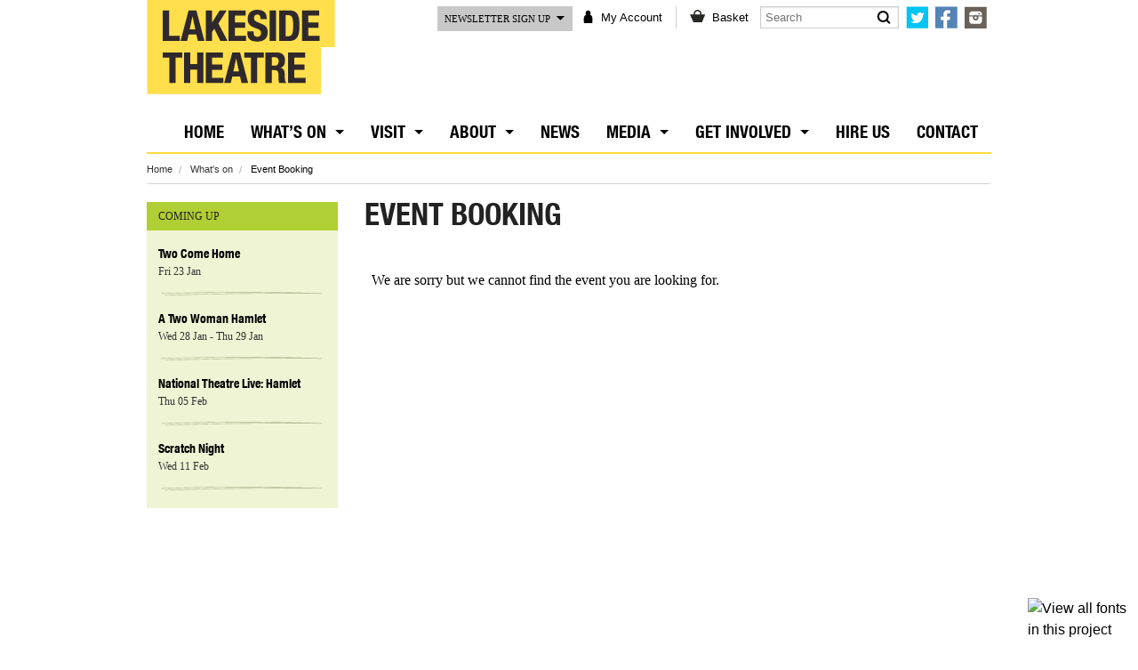

--- FILE ---
content_type: text/html; charset=UTF-8
request_url: https://lakesidetheatre.org.uk/whats-on/event-booking/?eventID=MWilsonWorkshopOct13&eventTitle=WORKSHOPS%20WITH%20ARTISTS:%20MELANIE%20WILSON&referrer=https://lakesidetheatre.org.uk/events/workshops-with-artists-melanie-wilson/
body_size: 8751
content:

<!doctype html>
<html class="no-js" lang="en">
  <head>

    <meta charset="utf-8" />
    <meta name="viewport" content="width=device-width, initial-scale=1.0" />
    <link rel="stylesheet" href="https://lakesidetheatre.org.uk/lkth-wp/wp-content/themes/lakeside-theatre-2024/css/foundation.css" />
    <link href="https://lakesidetheatre.org.uk/lkth-wp/wp-content/themes/lakeside-theatre-2024/css/style.css?ver=20240511" rel="stylesheet" type="text/css">

	<title>Event Booking | Lakeside Theatre</title>
	<link rel="profile" href="http://gmpg.org/xfn/11">
	<link rel="pingback" href="https://lakesidetheatre.org.uk/lkth-wp/xmlrpc.php">
    <script src="https://lakesidetheatre.org.uk/lkth-wp/wp-content/themes/lakeside-theatre-2024/js/vendor/modernizr.js"></script>
    <style type="text/css">
    .hb_image {
    	position: absolute;
    	top: 0;
    	bottom: 0;
    	left: 0;
    	right: 0;
    	background-position: center;
    	background-size: cover;
    }

    .hb_blocklink {
    	position: absolute;
    	top: 0;
    	left: 0;
    	bottom: 0;
    	right: 0;
    	display: block;
    	text-indent: -9999px;
    }

    .hb_content .hb_content_extended {
        max-height: 0;
        overflow: hidden;
        margin: 0;
        opacity:0;
        -webkit-transition:  500ms ease;
        -moz-transition:  500ms ease;
        -o-transition:  500ms ease;
        -ms-transition:  500ms ease;
        transition:  500ms ease;
    }

    .home_box:hover .hb_content_extended {
        max-height:280px;
        opacity:1;
    }
    </style>
    
    <script type="text/javascript" src="https://fast.fonts.net/jsapi/be9942b1-f62b-4007-afd4-8f65ea5ea882.js"></script>
    
    <script type=”text/javascript” src=”http://system.spektrix.com/lakesidetheatre/website/scripts/resizeiframe.js”></script> 

	<meta name='robots' content='max-image-preview:large' />
	<style>img:is([sizes="auto" i], [sizes^="auto," i]) { contain-intrinsic-size: 3000px 1500px }</style>
	<link rel='dns-prefetch' href='//cdn.jsdelivr.net' />
<link rel="alternate" type="application/rss+xml" title="Lakeside Theatre &raquo; Feed" href="https://lakesidetheatre.org.uk/feed/" />
<link rel="alternate" type="application/rss+xml" title="Lakeside Theatre &raquo; Comments Feed" href="https://lakesidetheatre.org.uk/comments/feed/" />
<link rel="alternate" type="application/rss+xml" title="Lakeside Theatre &raquo; Event Booking Comments Feed" href="https://lakesidetheatre.org.uk/whats-on/event-booking/feed/" />
<script type="text/javascript">
/* <![CDATA[ */
window._wpemojiSettings = {"baseUrl":"https:\/\/s.w.org\/images\/core\/emoji\/15.0.3\/72x72\/","ext":".png","svgUrl":"https:\/\/s.w.org\/images\/core\/emoji\/15.0.3\/svg\/","svgExt":".svg","source":{"concatemoji":"https:\/\/lakesidetheatre.org.uk\/lkth-wp\/wp-includes\/js\/wp-emoji-release.min.js?ver=6.7.4"}};
/*! This file is auto-generated */
!function(i,n){var o,s,e;function c(e){try{var t={supportTests:e,timestamp:(new Date).valueOf()};sessionStorage.setItem(o,JSON.stringify(t))}catch(e){}}function p(e,t,n){e.clearRect(0,0,e.canvas.width,e.canvas.height),e.fillText(t,0,0);var t=new Uint32Array(e.getImageData(0,0,e.canvas.width,e.canvas.height).data),r=(e.clearRect(0,0,e.canvas.width,e.canvas.height),e.fillText(n,0,0),new Uint32Array(e.getImageData(0,0,e.canvas.width,e.canvas.height).data));return t.every(function(e,t){return e===r[t]})}function u(e,t,n){switch(t){case"flag":return n(e,"\ud83c\udff3\ufe0f\u200d\u26a7\ufe0f","\ud83c\udff3\ufe0f\u200b\u26a7\ufe0f")?!1:!n(e,"\ud83c\uddfa\ud83c\uddf3","\ud83c\uddfa\u200b\ud83c\uddf3")&&!n(e,"\ud83c\udff4\udb40\udc67\udb40\udc62\udb40\udc65\udb40\udc6e\udb40\udc67\udb40\udc7f","\ud83c\udff4\u200b\udb40\udc67\u200b\udb40\udc62\u200b\udb40\udc65\u200b\udb40\udc6e\u200b\udb40\udc67\u200b\udb40\udc7f");case"emoji":return!n(e,"\ud83d\udc26\u200d\u2b1b","\ud83d\udc26\u200b\u2b1b")}return!1}function f(e,t,n){var r="undefined"!=typeof WorkerGlobalScope&&self instanceof WorkerGlobalScope?new OffscreenCanvas(300,150):i.createElement("canvas"),a=r.getContext("2d",{willReadFrequently:!0}),o=(a.textBaseline="top",a.font="600 32px Arial",{});return e.forEach(function(e){o[e]=t(a,e,n)}),o}function t(e){var t=i.createElement("script");t.src=e,t.defer=!0,i.head.appendChild(t)}"undefined"!=typeof Promise&&(o="wpEmojiSettingsSupports",s=["flag","emoji"],n.supports={everything:!0,everythingExceptFlag:!0},e=new Promise(function(e){i.addEventListener("DOMContentLoaded",e,{once:!0})}),new Promise(function(t){var n=function(){try{var e=JSON.parse(sessionStorage.getItem(o));if("object"==typeof e&&"number"==typeof e.timestamp&&(new Date).valueOf()<e.timestamp+604800&&"object"==typeof e.supportTests)return e.supportTests}catch(e){}return null}();if(!n){if("undefined"!=typeof Worker&&"undefined"!=typeof OffscreenCanvas&&"undefined"!=typeof URL&&URL.createObjectURL&&"undefined"!=typeof Blob)try{var e="postMessage("+f.toString()+"("+[JSON.stringify(s),u.toString(),p.toString()].join(",")+"));",r=new Blob([e],{type:"text/javascript"}),a=new Worker(URL.createObjectURL(r),{name:"wpTestEmojiSupports"});return void(a.onmessage=function(e){c(n=e.data),a.terminate(),t(n)})}catch(e){}c(n=f(s,u,p))}t(n)}).then(function(e){for(var t in e)n.supports[t]=e[t],n.supports.everything=n.supports.everything&&n.supports[t],"flag"!==t&&(n.supports.everythingExceptFlag=n.supports.everythingExceptFlag&&n.supports[t]);n.supports.everythingExceptFlag=n.supports.everythingExceptFlag&&!n.supports.flag,n.DOMReady=!1,n.readyCallback=function(){n.DOMReady=!0}}).then(function(){return e}).then(function(){var e;n.supports.everything||(n.readyCallback(),(e=n.source||{}).concatemoji?t(e.concatemoji):e.wpemoji&&e.twemoji&&(t(e.twemoji),t(e.wpemoji)))}))}((window,document),window._wpemojiSettings);
/* ]]> */
</script>
<link rel='stylesheet' id='sdm-styles-css' href='https://lakesidetheatre.org.uk/lkth-wp/wp-content/plugins/simple-download-monitor/css/sdm_wp_styles.css?ver=6.7.4' type='text/css' media='all' />
<style id='wp-emoji-styles-inline-css' type='text/css'>

	img.wp-smiley, img.emoji {
		display: inline !important;
		border: none !important;
		box-shadow: none !important;
		height: 1em !important;
		width: 1em !important;
		margin: 0 0.07em !important;
		vertical-align: -0.1em !important;
		background: none !important;
		padding: 0 !important;
	}
</style>
<link rel='stylesheet' id='wp-block-library-css' href='https://lakesidetheatre.org.uk/lkth-wp/wp-includes/css/dist/block-library/style.min.css?ver=6.7.4' type='text/css' media='all' />
<style id='classic-theme-styles-inline-css' type='text/css'>
/*! This file is auto-generated */
.wp-block-button__link{color:#fff;background-color:#32373c;border-radius:9999px;box-shadow:none;text-decoration:none;padding:calc(.667em + 2px) calc(1.333em + 2px);font-size:1.125em}.wp-block-file__button{background:#32373c;color:#fff;text-decoration:none}
</style>
<style id='global-styles-inline-css' type='text/css'>
:root{--wp--preset--aspect-ratio--square: 1;--wp--preset--aspect-ratio--4-3: 4/3;--wp--preset--aspect-ratio--3-4: 3/4;--wp--preset--aspect-ratio--3-2: 3/2;--wp--preset--aspect-ratio--2-3: 2/3;--wp--preset--aspect-ratio--16-9: 16/9;--wp--preset--aspect-ratio--9-16: 9/16;--wp--preset--color--black: #000000;--wp--preset--color--cyan-bluish-gray: #abb8c3;--wp--preset--color--white: #ffffff;--wp--preset--color--pale-pink: #f78da7;--wp--preset--color--vivid-red: #cf2e2e;--wp--preset--color--luminous-vivid-orange: #ff6900;--wp--preset--color--luminous-vivid-amber: #fcb900;--wp--preset--color--light-green-cyan: #7bdcb5;--wp--preset--color--vivid-green-cyan: #00d084;--wp--preset--color--pale-cyan-blue: #8ed1fc;--wp--preset--color--vivid-cyan-blue: #0693e3;--wp--preset--color--vivid-purple: #9b51e0;--wp--preset--gradient--vivid-cyan-blue-to-vivid-purple: linear-gradient(135deg,rgba(6,147,227,1) 0%,rgb(155,81,224) 100%);--wp--preset--gradient--light-green-cyan-to-vivid-green-cyan: linear-gradient(135deg,rgb(122,220,180) 0%,rgb(0,208,130) 100%);--wp--preset--gradient--luminous-vivid-amber-to-luminous-vivid-orange: linear-gradient(135deg,rgba(252,185,0,1) 0%,rgba(255,105,0,1) 100%);--wp--preset--gradient--luminous-vivid-orange-to-vivid-red: linear-gradient(135deg,rgba(255,105,0,1) 0%,rgb(207,46,46) 100%);--wp--preset--gradient--very-light-gray-to-cyan-bluish-gray: linear-gradient(135deg,rgb(238,238,238) 0%,rgb(169,184,195) 100%);--wp--preset--gradient--cool-to-warm-spectrum: linear-gradient(135deg,rgb(74,234,220) 0%,rgb(151,120,209) 20%,rgb(207,42,186) 40%,rgb(238,44,130) 60%,rgb(251,105,98) 80%,rgb(254,248,76) 100%);--wp--preset--gradient--blush-light-purple: linear-gradient(135deg,rgb(255,206,236) 0%,rgb(152,150,240) 100%);--wp--preset--gradient--blush-bordeaux: linear-gradient(135deg,rgb(254,205,165) 0%,rgb(254,45,45) 50%,rgb(107,0,62) 100%);--wp--preset--gradient--luminous-dusk: linear-gradient(135deg,rgb(255,203,112) 0%,rgb(199,81,192) 50%,rgb(65,88,208) 100%);--wp--preset--gradient--pale-ocean: linear-gradient(135deg,rgb(255,245,203) 0%,rgb(182,227,212) 50%,rgb(51,167,181) 100%);--wp--preset--gradient--electric-grass: linear-gradient(135deg,rgb(202,248,128) 0%,rgb(113,206,126) 100%);--wp--preset--gradient--midnight: linear-gradient(135deg,rgb(2,3,129) 0%,rgb(40,116,252) 100%);--wp--preset--font-size--small: 13px;--wp--preset--font-size--medium: 20px;--wp--preset--font-size--large: 36px;--wp--preset--font-size--x-large: 42px;--wp--preset--spacing--20: 0.44rem;--wp--preset--spacing--30: 0.67rem;--wp--preset--spacing--40: 1rem;--wp--preset--spacing--50: 1.5rem;--wp--preset--spacing--60: 2.25rem;--wp--preset--spacing--70: 3.38rem;--wp--preset--spacing--80: 5.06rem;--wp--preset--shadow--natural: 6px 6px 9px rgba(0, 0, 0, 0.2);--wp--preset--shadow--deep: 12px 12px 50px rgba(0, 0, 0, 0.4);--wp--preset--shadow--sharp: 6px 6px 0px rgba(0, 0, 0, 0.2);--wp--preset--shadow--outlined: 6px 6px 0px -3px rgba(255, 255, 255, 1), 6px 6px rgba(0, 0, 0, 1);--wp--preset--shadow--crisp: 6px 6px 0px rgba(0, 0, 0, 1);}:where(.is-layout-flex){gap: 0.5em;}:where(.is-layout-grid){gap: 0.5em;}body .is-layout-flex{display: flex;}.is-layout-flex{flex-wrap: wrap;align-items: center;}.is-layout-flex > :is(*, div){margin: 0;}body .is-layout-grid{display: grid;}.is-layout-grid > :is(*, div){margin: 0;}:where(.wp-block-columns.is-layout-flex){gap: 2em;}:where(.wp-block-columns.is-layout-grid){gap: 2em;}:where(.wp-block-post-template.is-layout-flex){gap: 1.25em;}:where(.wp-block-post-template.is-layout-grid){gap: 1.25em;}.has-black-color{color: var(--wp--preset--color--black) !important;}.has-cyan-bluish-gray-color{color: var(--wp--preset--color--cyan-bluish-gray) !important;}.has-white-color{color: var(--wp--preset--color--white) !important;}.has-pale-pink-color{color: var(--wp--preset--color--pale-pink) !important;}.has-vivid-red-color{color: var(--wp--preset--color--vivid-red) !important;}.has-luminous-vivid-orange-color{color: var(--wp--preset--color--luminous-vivid-orange) !important;}.has-luminous-vivid-amber-color{color: var(--wp--preset--color--luminous-vivid-amber) !important;}.has-light-green-cyan-color{color: var(--wp--preset--color--light-green-cyan) !important;}.has-vivid-green-cyan-color{color: var(--wp--preset--color--vivid-green-cyan) !important;}.has-pale-cyan-blue-color{color: var(--wp--preset--color--pale-cyan-blue) !important;}.has-vivid-cyan-blue-color{color: var(--wp--preset--color--vivid-cyan-blue) !important;}.has-vivid-purple-color{color: var(--wp--preset--color--vivid-purple) !important;}.has-black-background-color{background-color: var(--wp--preset--color--black) !important;}.has-cyan-bluish-gray-background-color{background-color: var(--wp--preset--color--cyan-bluish-gray) !important;}.has-white-background-color{background-color: var(--wp--preset--color--white) !important;}.has-pale-pink-background-color{background-color: var(--wp--preset--color--pale-pink) !important;}.has-vivid-red-background-color{background-color: var(--wp--preset--color--vivid-red) !important;}.has-luminous-vivid-orange-background-color{background-color: var(--wp--preset--color--luminous-vivid-orange) !important;}.has-luminous-vivid-amber-background-color{background-color: var(--wp--preset--color--luminous-vivid-amber) !important;}.has-light-green-cyan-background-color{background-color: var(--wp--preset--color--light-green-cyan) !important;}.has-vivid-green-cyan-background-color{background-color: var(--wp--preset--color--vivid-green-cyan) !important;}.has-pale-cyan-blue-background-color{background-color: var(--wp--preset--color--pale-cyan-blue) !important;}.has-vivid-cyan-blue-background-color{background-color: var(--wp--preset--color--vivid-cyan-blue) !important;}.has-vivid-purple-background-color{background-color: var(--wp--preset--color--vivid-purple) !important;}.has-black-border-color{border-color: var(--wp--preset--color--black) !important;}.has-cyan-bluish-gray-border-color{border-color: var(--wp--preset--color--cyan-bluish-gray) !important;}.has-white-border-color{border-color: var(--wp--preset--color--white) !important;}.has-pale-pink-border-color{border-color: var(--wp--preset--color--pale-pink) !important;}.has-vivid-red-border-color{border-color: var(--wp--preset--color--vivid-red) !important;}.has-luminous-vivid-orange-border-color{border-color: var(--wp--preset--color--luminous-vivid-orange) !important;}.has-luminous-vivid-amber-border-color{border-color: var(--wp--preset--color--luminous-vivid-amber) !important;}.has-light-green-cyan-border-color{border-color: var(--wp--preset--color--light-green-cyan) !important;}.has-vivid-green-cyan-border-color{border-color: var(--wp--preset--color--vivid-green-cyan) !important;}.has-pale-cyan-blue-border-color{border-color: var(--wp--preset--color--pale-cyan-blue) !important;}.has-vivid-cyan-blue-border-color{border-color: var(--wp--preset--color--vivid-cyan-blue) !important;}.has-vivid-purple-border-color{border-color: var(--wp--preset--color--vivid-purple) !important;}.has-vivid-cyan-blue-to-vivid-purple-gradient-background{background: var(--wp--preset--gradient--vivid-cyan-blue-to-vivid-purple) !important;}.has-light-green-cyan-to-vivid-green-cyan-gradient-background{background: var(--wp--preset--gradient--light-green-cyan-to-vivid-green-cyan) !important;}.has-luminous-vivid-amber-to-luminous-vivid-orange-gradient-background{background: var(--wp--preset--gradient--luminous-vivid-amber-to-luminous-vivid-orange) !important;}.has-luminous-vivid-orange-to-vivid-red-gradient-background{background: var(--wp--preset--gradient--luminous-vivid-orange-to-vivid-red) !important;}.has-very-light-gray-to-cyan-bluish-gray-gradient-background{background: var(--wp--preset--gradient--very-light-gray-to-cyan-bluish-gray) !important;}.has-cool-to-warm-spectrum-gradient-background{background: var(--wp--preset--gradient--cool-to-warm-spectrum) !important;}.has-blush-light-purple-gradient-background{background: var(--wp--preset--gradient--blush-light-purple) !important;}.has-blush-bordeaux-gradient-background{background: var(--wp--preset--gradient--blush-bordeaux) !important;}.has-luminous-dusk-gradient-background{background: var(--wp--preset--gradient--luminous-dusk) !important;}.has-pale-ocean-gradient-background{background: var(--wp--preset--gradient--pale-ocean) !important;}.has-electric-grass-gradient-background{background: var(--wp--preset--gradient--electric-grass) !important;}.has-midnight-gradient-background{background: var(--wp--preset--gradient--midnight) !important;}.has-small-font-size{font-size: var(--wp--preset--font-size--small) !important;}.has-medium-font-size{font-size: var(--wp--preset--font-size--medium) !important;}.has-large-font-size{font-size: var(--wp--preset--font-size--large) !important;}.has-x-large-font-size{font-size: var(--wp--preset--font-size--x-large) !important;}
:where(.wp-block-post-template.is-layout-flex){gap: 1.25em;}:where(.wp-block-post-template.is-layout-grid){gap: 1.25em;}
:where(.wp-block-columns.is-layout-flex){gap: 2em;}:where(.wp-block-columns.is-layout-grid){gap: 2em;}
:root :where(.wp-block-pullquote){font-size: 1.5em;line-height: 1.6;}
</style>
<link rel='stylesheet' id='plyr-css-css' href='https://lakesidetheatre.org.uk/lkth-wp/wp-content/plugins/easy-video-player/lib/plyr.css?ver=6.7.4' type='text/css' media='all' />
<link rel='stylesheet' id='lakeside-theatre-style-css' href='https://lakesidetheatre.org.uk/lkth-wp/wp-content/themes/lakeside-theatre-2024/style.css?ver=202405011' type='text/css' media='all' />
<script type="text/javascript" id="plyr-js-js-extra">
/* <![CDATA[ */
var easy_video_player = {"plyr_iconUrl":"https:\/\/lakesidetheatre.org.uk\/lkth-wp\/wp-content\/plugins\/easy-video-player\/lib\/plyr.svg","plyr_blankVideo":"https:\/\/lakesidetheatre.org.uk\/lkth-wp\/wp-content\/plugins\/easy-video-player\/lib\/blank.mp4"};
/* ]]> */
</script>
<script type="text/javascript" src="https://lakesidetheatre.org.uk/lkth-wp/wp-content/plugins/easy-video-player/lib/plyr.js?ver=6.7.4" id="plyr-js-js"></script>
<script type="text/javascript" src="https://lakesidetheatre.org.uk/lkth-wp/wp-includes/js/jquery/jquery.min.js?ver=3.7.1" id="jquery-core-js"></script>
<script type="text/javascript" src="https://lakesidetheatre.org.uk/lkth-wp/wp-includes/js/jquery/jquery-migrate.min.js?ver=3.4.1" id="jquery-migrate-js"></script>
<script type="text/javascript" id="sdm-scripts-js-extra">
/* <![CDATA[ */
var sdm_ajax_script = {"ajaxurl":"https:\/\/lakesidetheatre.org.uk\/lkth-wp\/wp-admin\/admin-ajax.php"};
/* ]]> */
</script>
<script type="text/javascript" src="https://lakesidetheatre.org.uk/lkth-wp/wp-content/plugins/simple-download-monitor/js/sdm_wp_scripts.js?ver=6.7.4" id="sdm-scripts-js"></script>
<link rel="https://api.w.org/" href="https://lakesidetheatre.org.uk/wp-json/" /><link rel="alternate" title="JSON" type="application/json" href="https://lakesidetheatre.org.uk/wp-json/wp/v2/pages/161" /><link rel="EditURI" type="application/rsd+xml" title="RSD" href="https://lakesidetheatre.org.uk/lkth-wp/xmlrpc.php?rsd" />
<meta name="generator" content="WordPress 6.7.4" />
<link rel="canonical" href="https://lakesidetheatre.org.uk/whats-on/event-booking/" />
<link rel='shortlink' href='https://lakesidetheatre.org.uk/?p=161' />
<link rel="alternate" title="oEmbed (JSON)" type="application/json+oembed" href="https://lakesidetheatre.org.uk/wp-json/oembed/1.0/embed?url=https%3A%2F%2Flakesidetheatre.org.uk%2Fwhats-on%2Fevent-booking%2F" />
<link rel="alternate" title="oEmbed (XML)" type="text/xml+oembed" href="https://lakesidetheatre.org.uk/wp-json/oembed/1.0/embed?url=https%3A%2F%2Flakesidetheatre.org.uk%2Fwhats-on%2Fevent-booking%2F&#038;format=xml" />
<link rel="apple-touch-icon" sizes="180x180" href="/lkth-wp/wp-content/uploads/fbrfg/apple-touch-icon.png">
<link rel="icon" type="image/png" sizes="32x32" href="/lkth-wp/wp-content/uploads/fbrfg/favicon-32x32.png">
<link rel="icon" type="image/png" sizes="16x16" href="/lkth-wp/wp-content/uploads/fbrfg/favicon-16x16.png">
<link rel="manifest" href="/lkth-wp/wp-content/uploads/fbrfg/site.webmanifest">
<link rel="shortcut icon" href="/lkth-wp/wp-content/uploads/fbrfg/favicon.ico">
<meta name="msapplication-TileColor" content="#da532c">
<meta name="msapplication-config" content="/lkth-wp/wp-content/uploads/fbrfg/browserconfig.xml">
<meta name="theme-color" content="#ffffff">    <!-- Google tag (gtag.js) --> <script async src=https://www.googletagmanager.com/gtag/js?id=G-QMWGZDJLTT></script> <script> window.dataLayer = window.dataLayer || []; function gtag(){dataLayer.push(arguments);} gtag('js', new Date()); gtag('config', 'G-QMWGZDJLTT'); </script>

  </head>
  	
  
  <body class="page-template page-template-event-booking page-template-event-booking-php page page-id-161 page-child parent-pageid-38 group-blog">
    
    <header>
    	<div class="row small_account_nav">
        	<div class="medium-12 columns">
            	<ul class="inline-list">    
                    <li><a href="https://lakesidetheatre.org.uk/my-account/">My Account</a></li>
                    <li><a href="https://lakesidetheatre.org.uk/basket/">Basket</a></li>
                    <li><a href="#" id="small_search_btn">Search</a></li>
                </ul>
                <input type="text" placeholder="Search" class="search_small" style="display:none">
            </div>
        </div><!--Closing row-->
        <div class="row">
            <div class="medium-4 columns">
            	<div class="logo"><a href="/"><img src="https://lakesidetheatre.org.uk/lkth-wp/wp-content/themes/lakeside-theatre-2024/img/lakeside_theatre_logo.png" alt=""/></a></div>
                
                <div class="newsletter newsletter_small">
                    <button data-dropdown="drop_news_small" aria-controls="drop_news_small" aria-expanded="false">Newsletter sign up</button>
                
                    <div id="drop_news_small" data-dropdown-content class="f-dropdown large content" aria-hidden="true" tabindex="-1">
                    
                        <form action="https://system.spektrix.com/lakesidetheatre/website/secure/signup.aspx" class="newsletter-signup cf"  method="POST">
                            <input  type="hidden" 
                                    name="ReturnUrl" 
                                    value="https://lakesidetheatre.org.uk/lkth-wp/sign-up/" />
                            <ul class="inline-list">
                                <li>
                                      <input type="text" name="FirstName" placeholder="Enter first name">
                                </li>
                                <li>
                                      <input type="text" name="LastName" placeholder="Enter last name">
                                </li>
                                <li>
                                      <input type="text" name="Email" placeholder="Enter email address">
                                </li>
                                <li class="right">
                                    <input type="submit" class="button postfix" value="ADD ME" />
                                </li>    
                            </ul>    
                        </form>
                    </div><!--Closing drop news-->
                </div><!--Closing newsletter small-->
                
           	</div>
            
            <div class="medium-8 columns header_top">
            	<div class="row collapse">
                	<div class="medium-3 columns newsletter">
                    	<button data-dropdown="drop_news" aria-controls="drop_news" aria-expanded="false">Newsletter sign up</button>
                    
                    	<div id="drop_news" data-dropdown-content class="f-dropdown large content" aria-hidden="true" tabindex="-1">
                        
                            <form action="https://system.spektrix.com/lakesidetheatre/website/secure/signup.aspx" class="newsletter-signup cf"  method="POST">
                            	<input type="hidden" name="ReturnUrl" value="https://lakesidetheatre.org.uk/sign-up/" />
                                <ul class="inline-list">
                                	<li>
                                          <input type="text" name="FirstName" placeholder="Enter first name">
									</li>
                                    <li>
                                          <input type="text" name="LastName" placeholder="Enter last name">
									</li>
                                    <li>
                                          <input type="text" name="Email" placeholder="Enter email address">
									</li>
                                    <li>
                                        <input type="submit" class="button postfix" value="ADD ME" />
                                	</li>    
                           		</ul>    
                            </form>
                        </div><!--Closing drop news-->
                    </div><!--Closing newsletter-->
                    
                	<div class="large-4 medium-5 columns">
                        <ul class="account_nav inline-list">
                            <li><a href="https://lakesidetheatre.org.uk/my-account/">My Account</a></li>
                            <li><a href="https://lakesidetheatre.org.uk/basket/">Basket</a></li>
                        </ul>
                    </div> 
                    <div class="large-3 medium-4 columns search">
                	<form action="https://lakesidetheatre.org.uk/" class="search-form" id="searchform" method="get" role="search">
						<input type="text" name="s" value="" placeholder="Search" />
					</form>

                    </div>
                    <div class="large-2 medium-12 columns social_links">
                            <a href="https://twitter.com/LakesideTheatre" class="top_social_icon twitter"></a>
                            <a href="http://www.facebook.com/LakesideTheatre" class="top_social_icon fb"></a>
                            <a href="http://instagram.com/lakesidetheatre" class="top_social_icon instagram"></a>
                    </div>
                </div>
            </div>
        </div><!--Closing row-->
        
        <div class="row">
            <div class="medium-12 columns">
            
                <nav class="top-bar" data-topbar role="navigation">
                    <ul class="title-area">
                        <li class="name"></li>
                        <!-- Remove the class "menu-icon" to get rid of menu icon. Take out "Menu" to just have icon alone -->
                        <li class="toggle-topbar menu-icon"><a href="#"><span>Menu</span></a></li>
                    </ul>
                
                    <section class="top-bar-section">
                    <!-- Right Nav Section -->
                        
                        <ul id="menu-main-menu" class="right" data-responsive-menu="accordion medium-dropdown" data-close-on-click-inside="false"><li id="menu-item-20" class="menu-item menu-item-type-custom menu-item-object-custom menu-item-home"><a href="http://lakesidetheatre.org.uk/">Home</a></li>
<li id="menu-item-34" class="whats-on menu-item menu-item-type-custom menu-item-object-custom menu-item-has-children has-dropdown"><a href="http://lakesidetheatre.org.uk/whats-on/">What&#8217;s on</a>
<ul class='dropdown'>
	<li id="menu-item-77" class="menu-item menu-item-type-post_type menu-item-object-page"><a href="https://lakesidetheatre.org.uk/whats-on/listings/">Listings</a></li>
	<li id="menu-item-78" class="menu-item menu-item-type-post_type menu-item-object-page"><a href="https://lakesidetheatre.org.uk/whats-on/show-archive/">Show Archive</a></li>
</ul>
</li>
<li id="menu-item-87" class="menu-item menu-item-type-post_type menu-item-object-page menu-item-has-children has-dropdown"><a href="https://lakesidetheatre.org.uk/about/visiting/">Visit</a>
<ul class='dropdown'>
	<li id="menu-item-7840" class="menu-item menu-item-type-post_type menu-item-object-page"><a href="https://lakesidetheatre.org.uk/about/visiting/">Your Visit</a></li>
	<li id="menu-item-7452" class="menu-item menu-item-type-post_type menu-item-object-page"><a href="https://lakesidetheatre.org.uk/about/access/">ACCESS</a></li>
</ul>
</li>
<li id="menu-item-2609" class="menu-item menu-item-type-custom menu-item-object-custom menu-item-has-children has-dropdown"><a href="https://lakesidetheatre.org.uk/about-us/">About</a>
<ul class='dropdown'>
	<li id="menu-item-6321" class="menu-item menu-item-type-post_type menu-item-object-page"><a href="https://lakesidetheatre.org.uk/about-us/">About Us</a></li>
	<li id="menu-item-252" class="menu-item menu-item-type-post_type menu-item-object-page"><a href="https://lakesidetheatre.org.uk/about/university-of-essex/">University of Essex</a></li>
</ul>
</li>
<li id="menu-item-24" class="nav-news menu-item menu-item-type-post_type menu-item-object-page"><a href="https://lakesidetheatre.org.uk/news/">News</a></li>
<li id="menu-item-6382" class="menu-item menu-item-type-post_type menu-item-object-page menu-item-has-children has-dropdown"><a href="https://lakesidetheatre.org.uk/media/">Media</a>
<ul class='dropdown'>
	<li id="menu-item-6358" class="menu-item menu-item-type-post_type menu-item-object-page"><a href="https://lakesidetheatre.org.uk/gallery/">Photos</a></li>
	<li id="menu-item-6386" class="menu-item menu-item-type-post_type menu-item-object-page"><a href="https://lakesidetheatre.org.uk/videos/">Videos</a></li>
</ul>
</li>
<li id="menu-item-2608" class="menu-item menu-item-type-custom menu-item-object-custom menu-item-has-children has-dropdown"><a href="#">Get Involved</a>
<ul class='dropdown'>
	<li id="menu-item-7283" class="menu-item menu-item-type-post_type menu-item-object-page"><a href="https://lakesidetheatre.org.uk/getinvolved/homegrown/">Homegrown</a></li>
	<li id="menu-item-5460" class="menu-item menu-item-type-post_type menu-item-object-page"><a href="https://lakesidetheatre.org.uk/getinvolved/studio-show-comissions/">Apply for Homegrown</a></li>
	<li id="menu-item-7742" class="menu-item menu-item-type-post_type menu-item-object-page"><a href="https://lakesidetheatre.org.uk/getinvolved/scratch-nights/">Scratch Nights</a></li>
	<li id="menu-item-3728" class="menu-item menu-item-type-post_type menu-item-object-page"><a href="https://lakesidetheatre.org.uk/getinvolved/membership/">BECOME A MEMBER</a></li>
</ul>
</li>
<li id="menu-item-6681" class="menu-item menu-item-type-post_type menu-item-object-page"><a href="https://lakesidetheatre.org.uk/about/private-hire/venue-hire-enquiries/">Hire Us</a></li>
<li id="menu-item-22" class="menu-item menu-item-type-post_type menu-item-object-page"><a href="https://lakesidetheatre.org.uk/contact/">Contact</a></li>
</ul>                        

                    </section>
                </nav>
                
            </div>
        </div><!--Closing row-->
    </header>

    


	<div class="row">
    	<div class="medium-12 columns">
        	<ul class="breadcrumbs">
	            <li>
	              <a href="https://lakesidetheatre.org.uk">Home</a>
	            </li>
				<li>
					<a href="https://lakesidetheatre.org.uk/whats-on/">What's on</a>
				</li>
								<li>
					Event Booking				</li>
	          </ul>
		</div>
	</div><!--Closing row-->

	<div class="row">
    	<div class="medium-3 columns sidecol">
            <div class="side_coming_up">
                            <h4>Coming up</h4>
                            <ul>
                            	

                	<li>
                        <a href="https://lakesidetheatre.org.uk/events/two-come-home-26/">Two Come Home</a>
                        <span>
							Fri 23 Jan 
                                                  	</span>
                    </li>

                    	

                	<li>
                        <a href="https://lakesidetheatre.org.uk/events/a-two-woman-hamlet-26/">A Two Woman Hamlet</a>
                        <span>
							Wed 28 Jan 
                            - Thu 29 Jan                      	</span>
                    </li>

                    	

                	<li>
                        <a href="https://lakesidetheatre.org.uk/events/national-theatre-live-hamlet/">National Theatre Live: Hamlet</a>
                        <span>
							Thu 05 Feb 
                                                  	</span>
                    </li>

                    	

                	<li>
                        <a href="https://lakesidetheatre.org.uk/events/scratch-night-feb-26/">Scratch Night</a>
                        <span>
							Wed 11 Feb 
                                                  	</span>
                    </li>

                                    </ul>
            </div><!--Closing side coming up-->
        </div>
        
        <div class="medium-9 columns article_page">
        	
            						
            <h1>Event Booking</h1>
            
            
						
			
			<iframe name="SpektrixIFrame" id="SpektrixIFrame" frameborder="0" border="0" src="https://tickets.lakesidetheatre.org.uk/lakesidetheatre/website/EventDetails.aspx?WebEventId=MWilsonWorkshopOct13&resize=true&Stylesheet=lakeside-spektrix-wp.css" width="100%;" height="800"></iframe>
			
			
									
			            
            <div class="event_page_share text-right">
            	<div class="medium-12">				<div class="share-btns cf">
					<a href="https://twitter.com/share" class="twitter-share-button" data-url="https://lakesidetheatre.org.uk/whats-on/event-booking/" data-via="LakesideTheatre">Tweet</a>
<script>!function(d,s,id){var js,fjs=d.getElementsByTagName(s)[0];if(!d.getElementById(id)){js=d.createElement(s);js.id=id;js.src="//platform.twitter.com/widgets.js";fjs.parentNode.insertBefore(js,fjs);}}(document,"script","twitter-wjs");</script>
    
    				<div class="fb-like" data-href="https://lakesidetheatre.org.uk/whats-on/event-booking/" data-send="false" data-layout="button_count" data-width="450" data-show-faces="true"></div>
    
				</div>

<div id="fb-root"></div>
<script>(function(d, s, id) {
  var js, fjs = d.getElementsByTagName(s)[0];
  if (d.getElementById(id)) return;
  js = d.createElement(s); js.id = id;
  js.src = "//connect.facebook.net/en_US/all.js#xfbml=1";
  fjs.parentNode.insertBefore(js, fjs);
}(document, 'script', 'facebook-jssdk'));</script>

</div>
            </div><!--Closing event share-->
   
        </div>

    </div><!--Closing row-->

    <footer>

        <div class="row">
            <div class="footer_top">
                <!--<div class="medium-7 columns newsletter">
                </div>
                <div class="medium-4 columns">
                    <div class="social_links">
                        <a href="#" class="top_social_icon"></a>
                        <a href="#" class="top_social_icon"></a>
                    </div>
                </div>-->
                <div class="small-12 columns back_to_top">
                    <a href="#">Top</a>
                </div>
            </div>
            <!--Closing footer top-->
        </div>
        <!--Closing row-->

        <div class="row">
            <div class="footer_bottom">
                <div class="medium-2 columns"><img src="https://lakesidetheatre.org.uk/lkth-wp/wp-content/themes/lakeside-theatre-2024/img/icon_essexuni.png" alt="" /></div>
                <div class="medium-6 columns">&copy;
                    2026 Lakeside Theatre. All rights reserved. Terms &amp; conditions.</div>
                <div class="medium-4 columns text-right">Designed by graftcollective.com </div>
                <div class="clearfix"></div>
            </div>
            <!--Closing footer bottom-->
        </div>
        <!--Closing row-->

    </footer>


    <script src="https://lakesidetheatre.org.uk/lkth-wp/wp-content/themes/lakeside-theatre-2024/js/vendor/jquery.js"></script>
    <script src="https://lakesidetheatre.org.uk/lkth-wp/wp-content/themes/lakeside-theatre-2024/js/foundation.min.js"></script>


    <script>
        $(document).foundation();

    </script>

    <script>
        $(document).ready(function(e) {
            $("#small_search_btn").click(function() {
                $(".search_small").toggle();
            });

            $('.filter .f-dropdown').on('click', 'li a', function(e) {
                e.preventDefault();
                $(this).parent().parent().find('.selected').removeClass('selected');
                $(this).addClass('selected');
                $(this).parent().parent().prev('button').text($(this).text()).click();
            });

            $('.delist li').each(function(elm) {
                var slug = $(this).find('a').attr('href').split('/');
                slug = slug[4];

                var selected = '';
                if (slug == cat) {
                    selected = ' class="selected" ';
                    $('.filter-cats').prev('button').text($(this).text());
                }
                $('.filter-cats').append('<li><a href="#"  ' + selected + ' data-url="&cat=' + slug + '">' + $(this).find('a').text() + '</a></li>');
            });

            var shows_url = 'https://lakesidetheatre.org.uk/whats-on-page/shows-by-month/?theme=lakeside-theatre-2024';

            $('.filter-results').on('click', function(e) {
                e.preventDefault();

                if ($('.filter-month li a.selected').length > 0) {
                    shows_url += $('.filter-month li a.selected').attr('data-url');
                }

                if ($('.filter-order li a.selected').length > 0) {
                    shows_url += $('.filter-order li a.selected').attr('data-url');
                }

                if ($('.filter-cats li a.selected').length > 0) {
                    shows_url += $('.filter-cats li a.selected').attr('data-url');
                }

                window.location.href = shows_url;

            });
        });

    </script>
        <script type="text/javascript" src="https://lakesidetheatre.org.uk/lkth-wp/wp-content/themes/lakeside-theatre-2024/js/navigation.js?ver=20120206" id="lakeside-theatre-navigation-js"></script>
<script type="text/javascript" src="https://lakesidetheatre.org.uk/lkth-wp/wp-content/themes/lakeside-theatre-2024/js/skip-link-focus-fix.js?ver=20130115" id="lakeside-theatre-skip-link-focus-fix-js"></script>
<script type="text/javascript" src="https://lakesidetheatre.org.uk/lkth-wp/wp-includes/js/comment-reply.min.js?ver=6.7.4" id="comment-reply-js" async="async" data-wp-strategy="async"></script>
<script type="text/javascript" id="wp_slimstat-js-extra">
/* <![CDATA[ */
var SlimStatParams = {"transport":"ajax","ajaxurl_rest":"https:\/\/lakesidetheatre.org.uk\/wp-json\/slimstat\/v1\/hit","ajaxurl_ajax":"https:\/\/lakesidetheatre.org.uk\/lkth-wp\/wp-admin\/admin-ajax.php","ajaxurl_adblock":"https:\/\/lakesidetheatre.org.uk\/request\/293c23f71ec5dcb481ec1ec5fc854401\/","ajaxurl":"https:\/\/lakesidetheatre.org.uk\/lkth-wp\/wp-admin\/admin-ajax.php","baseurl":"\/","dnt":"noslimstat,ab-item","ci":"YTozOntzOjEyOiJjb250ZW50X3R5cGUiO3M6NDoicGFnZSI7czoxMDoiY29udGVudF9pZCI7aToxNjE7czo2OiJhdXRob3IiO3M6NToiQWRtaW4iO30-.83b7ccbc5e78c43755c8e2f441a743bf","wp_rest_nonce":"068ca1240f"};
/* ]]> */
</script>
<script defer type="text/javascript" src="https://cdn.jsdelivr.net/wp/wp-slimstat/tags/5.3.5/wp-slimstat.min.js" id="wp_slimstat-js"></script>
    </body>

    </html>


--- FILE ---
content_type: text/html; charset=utf-8
request_url: https://tickets.lakesidetheatre.org.uk/lakesidetheatre/website/EventDetails.aspx?WebEventId=MWilsonWorkshopOct13&resize=true&Stylesheet=lakeside-spektrix-wp.css
body_size: 6733
content:


<!DOCTYPE html PUBLIC "-//W3C//DTD XHTML 1.0 Transitional//EN" "http://www.w3.org/TR/xhtml1/DTD/xhtml1-transitional.dtd">
<html id="ctl00_HtmlElement" xmlns="http://www.w3.org/1999/xhtml" lang="en-gb">
<head><meta http-equiv="Content-Type" content="text/html; charset=utf-8" /><link id="ctl00_SpektrixStyleSheetLink" rel="stylesheet" type="text/css" href="/lakesidetheatre/website/SpektrixStyles.css?h=7VKk9S5ntoGIAYaTV5wdzQ%3d%3d" /><link id="ctl00_StyleSheetLink" rel="stylesheet" type="text/css" href="//system.spektrix.com/lakesidetheatre/resources/lakeside-spektrix-wp.css?h=0e6lcNkRcenA9YnrJ05IIA%3d%3d&amp;v=365" />
<script language="javascript" type="text/javascript">

if (!window.console) {
    console = { log: function (msg) { } };
}

function preventDoubleClickButton(e) {
    var button = e.currentTarget;
    if (button.hasAttribute('clicked')) {
        e.preventDefault();
        return;
    }
    button.setAttribute('clicked', 'true');
}

</script>
    <script type="text/javascript" src="//use.typekit.net/rol4nzt.js"></script>
<script type="text/javascript">try{Typekit.load();}catch(e){}</script>
<script src="//ajax.googleapis.com/ajax/libs/jquery/1.8.1/jquery.min.js"></script>
<script type="text/javascript" src="//www.artexchange.org.uk/wp-content/themes/artsite/js/spektrix.js" ></script><!-- Google Tag Manager --><script>(function(w,d,s,l,i){w[l]=w[l]||[];w[l].push({'gtm.start':new Date().getTime(),event:'gtm.js'});var f=d.getElementsByTagName(s)[0],j=d.createElement(s),dl=l!='dataLayer'?'&l='+l:'';j.async=true;j.src='//www.googletagmanager.com/gtm.js?id='+i+dl;f.parentNode.insertBefore(j,f);})(window,document,'script','dataLayer','GTM-KL9GK3V');</script><!-- End Google Tag Manager --><title>
	Event Details
</title></head>
<body role="main">
    
    <!-- Google Tag Manager (noscript) --><noscript><iframe src="//www.googletagmanager.com/ns.html?id=GTM-KL9GK3V" height="0" width="0" style="display:none;visibility:hidden"></iframe></noscript><!-- End Google Tag Manager (noscript) -->
    <form method="post" action="EventDetails.aspx?WebEventId=MWilsonWorkshopOct13&amp;resize=true&amp;Stylesheet=lakeside-spektrix-wp.css" id="aspnetForm">
<div class="aspNetHidden">
<input type="hidden" name="__EVENTTARGET" id="__EVENTTARGET" value="" />
<input type="hidden" name="__EVENTARGUMENT" id="__EVENTARGUMENT" value="" />
<input type="hidden" name="__VIEWSTATE" id="__VIEWSTATE" value="FY5Ltubih9y462lvzRVgO0GMLlHJQMq7mPSNfzH0pPRLIM/9EoBNYW8pO5gbrkPN2VILHEdyKTHZSwk8L5df+WNm6nbDOubahbhy8s97WFY/Y3NI0/CGxGhQY8XZgsT01jS8WoxzxiBdlQe1zaxnokHLrT6fzIk8/ncWR4TJjiqxkCiTrGmtK4kustTFKeNJUIULxllpw6a2n0YyXpiPcwYriluYPU4TSVIHUejlXK3k28WHU6y7HVXnTs/wOUSqrE1dk1XtE9NB5DQAMm344Lf5QjWiTEmBCVttG1+JeiufOMO1QIeJt6vdfebus4FvzyHLXV5f01WCBnZc13mh0ephPZwkrBHSdWOMweCadxKJIIXBbtbRNBeVDeBn96ddXR0Fgmrb3/s/wPN0nauOjzy5u8vTVQmmUjAClh+M/CUZ1B9DUq9XaZVFD9qsXQmQAOGNnQinl+JbDiL5w2+OY+zrCBzBfJNUiZ4YXcXvoJ8KSPu08RfVPiMA/4zy+agBC0Q6in/kQK32dGVx8/7Y8KQCH9KAOFXrMMPVu9TNFLqxrUZb5NNSIX5AjZo5xdZO2TjFArcH9vxhVGpfmUnG8BcpqwDsbfNzMpcYX+r5MtWnqUFqnE1BTM45j72CU7xDgTUsD6IYRpGzXl/cQZLrWVjnLgc3SpS9r3vUOG62eCtCu0U7NsoZrhzFADuWNO826AvpDR5cSL642iKSlMpj6RVjhlR5SiXB2acH2P+FMkr+SYvgOvmM+HQXSRgL2yv5nKGE0fYh3hBQlCbLh2SoeqS/[base64]/WOXiklDnw2uqoUpIBp4Qn/NdR7f0IOqA/U+v2TjNNO2I+Vg2nvYtotjHjSClahzhBrvMd5fNtntcGZNy8epJifrDmQU2dGeJYyYVbIPilQI/0m+34p3rfSoyOWs4foJEVJdsz2up2vLPARLbbnkQv/ew6Y4d3kXzN3YiLANnvRQM3+NLUWV+OfscRVScyR34QwiUBauWH0Kgcig/7Ed1BveNI3T08sxAtQKmoN+sYVmy7eHGhZnScNJjsVJ9b5vxbzcRwjmvJk6QQLX4XAYKcm7NdHOqKfMC5huRnrPNnQRheD9cQfJnkF1lfJLtoLOJWeVr+gcWQNtotiCjMCSo5I3ZFSPxffa8noDqGvvTCFRwNlnvMI07E1f6L0cpfAT6gJOjSjIAIu/aNLxEpTwyMjq6nci6IXl9HRMs5job642SwlJZA9dYk5kU38j9LY5ojkvMQ9ImQ+mRFSNQNTAM2Sh6u6/VjdT4xo5PXqGXH/03cIeekoTu7XLiUgs/[base64]/pFCw9O7GUKQp58LQuxcPABjQ+7x8qvtGvZn8zCDfLS4Owonwek04QIIBUF71D5Lh0n8HYQAVDd94LJyOH9erS8yYA5WakTeW9Zru+Et3l254OMSYbrJcsPsKJuEXPMMefaGaIb06exRyUMMwxxxi2u3DfBT2kandzSZIbwEUgSWWlWd4aEBhVGKXdfvON/[base64]/Gsmy86jEsI4gpWxaBW3C5V0bae71Y0l0Lbuky/jrnoOQVZkHX19g+EiFlgRXnPqrQdWcbTZe2OAfhUqsGzaSyE5LbkfClri5NC2NoyW67jfHqp6owY8mxudeNJMUg++kSlALUBD8fyETdNtXBd1qgLJndIsZsDoMNIsxefLrZsLRkP7wudym8+XuT8JltjB/hhUbJ14Wq9BB+gHZjmHT8sgIW/xrx7BO7jS3y6/udjAGzki44lw2tA0bjeW9CZ3YMDUkw7Pof5pcGQ6UjQmNhmuq7FCLPHbUpKd78iVPy4wWmpIgU4pUcpxoXVGjm9IL0R4s0JfwaRcc/GRlr4hV6hqDnuOZebPKTNpx2+EFd9EY56izn5deBJBjX+BSGisYwjrZf3s5xSLxWAJeIEq/KMh+YuRiJkr8m610eitjKfzv2Du62qMmdXS0LBfIY2kGOwzs1wHmz0eGcNYT6EzMa+/hsRsJ3GKa+HO32m5b0nDW6p7/cDPKLXq27Bo1RP0nj9AU/1zTfJLoWVJ6NBskIiJbVtC2U2ojAphYE9G7oMYtF/rHBw9Pf+VkLjYeMecjKBApfM7X7jppXXKE7o5WLRIu4K9fHggQ1tT2MMd4BkwyBxLs+gagurzIcpxvSlSoxT2F98h8T+bBGijAi/rJwed2OyIcPmJIJ2dOE2PXlDv9qashfJwLBj4q3yRkTrqt5EfMmmApsauMsWjtqdzeRNW9clMZ6fzH6PoZFtpx6/4UK9OCHZCaQ+pCmE/heCPiACXD/iATICEPWCv/WswJSzdSrs4wQNPPgdC4nJhLqhn8vuwBLHirquHga4eQx10OzEY3fAADveBPuHh9kZ5SnjU/Wy6BSq/[base64]/d5WBXOXSnCO/OGRFZLsbT3iA3ufoTtfjAldu79mKMVOerKW0lygQHaMxvBq080xzlRYdDPdTsEBhOExviEb/HUnHLDCptPJJJJfJ3WKFiUGK3sF+7UqH1DoXmqjMUh66Ul4jsiEkLwnmDLzBnU8UeMr0qzSfQS+G4ahfIxIWLjhiAPe5jRHjClcxh7CpGqiQIbiQpDMoqGWR+/jsZrTk+nB4hM2PEGHvXBoSOvK4lg/upW9Q4vwJABBgHKYobe8mMHzuVquf1kGPjgvcKsaN1MGA9paYiiRu6Svz7R6N2HonqHBdXZ120gOgJVzhKh6TOdQe1/5PDazcD7KApLBJmO1dh+vASf+ONTyIzXzLi6bSJa2cBtiSrNaBK5K0bB860GtFULeY5ERWsQwNPQzOJxlv/[base64]/m0r08gvVxV6GkC+iDFfebanpQpp5bZ3FB+a4d0klLdl0xHKFWWi6GXsiqvHkF5M7YExxVIJzt6/JK0WAvzs3iUcSmlM87PX9b+3nvn2mRiyiLlACyMHAic5HN5ZjoYPjakq0cZpm2I2YzxjP4Svr9tCQeJ/u99doqa854q3xe9DVzgl6FRcdTEmhelhhm7EqbXXElWWW3ZlbQiUCA/6/IOEIOix68WEMCwZoaUAEl2hDQeWCGTzBG1CY+w3mTzrKx5zXM7dEFGY9YwqPVjY3xvlAVjIYbxc+qNaX/ilyAtt/S8I+hw525ACfSJ+0YeTRTuybgoTfY7mtVKa5g/+lozFu2YiA3EmkVVI9JeBk2enot8YE9veGjA/vC3eaI8T/YG2uKqN7xIZZcpFK/YrUmab2B4HguVX/xSdRUUJTOVwos=" />
</div>

<script type="text/javascript">
//<![CDATA[
var theForm = document.forms['aspnetForm'];
if (!theForm) {
    theForm = document.aspnetForm;
}
function __doPostBack(eventTarget, eventArgument) {
    if (!theForm.onsubmit || (theForm.onsubmit() != false)) {
        theForm.__EVENTTARGET.value = eventTarget;
        theForm.__EVENTARGUMENT.value = eventArgument;
        theForm.submit();
    }
}
//]]>
</script>


<script src="/lakesidetheatre/website/WebResource.axd?d=pynGkmcFUV13He1Qd6_TZEasWGaLvuB9AY_JQmkaUm5L9rwV8oB2tSanMawPicG4djNyL_QXKEVwLysV8xg0TA2&amp;t=638901526312636832" type="text/javascript"></script>


<script src="/lakesidetheatre/website/WebResource.axd?d=X24sy1aq0Vaod-Ac-iOg9NPFhv0ImJ-f-rlPtHdM9NZwtkaf04Ab97Wm2UMFYRk4ju6GWIrYbUlQuCETXievcU98lhk2hI2Bu6Hzo4fKIx1oi8-YMG2wahnpQlmDHWCfqhbiix2_y82vOYH_t7PuNw2&amp;t=639045932549338115" type="text/javascript"></script>
<script src="/lakesidetheatre/website/ScriptResource.axd?d=NJmAwtEo3Ipnlaxl6CMhvqhENUlH4mGtrnIDkf756rrlCd-YoEl_MapQo6FcHz_60fYJVEMBQc0na-pte2xhEgTn2E-y5FBhAu2zl0XO3Yl6DjC2TibJHWWYpkuuZUaH7-yqAKker4ML9pmN9B5LknKBCU80Xo9uqJ5vFduVTno1&amp;t=345ad968" type="text/javascript"></script>
<script src="/lakesidetheatre/website/ScriptResource.axd?d=dwY9oWetJoJoVpgL6Zq8OBNq3pduBy4Ei-9pqvp2irydn8-J2luxEUTlQDybJEMtd0Y4UuqT_r0g4TvIh5onJNmdaS5bWT8tMGCMOPxE3ym_5U_TBrELG8d8U-Bz8r1YCnM-wIue29MTGBeLyFbsC5ZvWZMv__MX6s3UjWLjYmY1&amp;t=345ad968" type="text/javascript"></script>
<div class="aspNetHidden">

	<input type="hidden" name="__VIEWSTATEGENERATOR" id="__VIEWSTATEGENERATOR" value="07203C42" />
</div>
        <script type="text/javascript">
//<![CDATA[
Sys.WebForms.PageRequestManager._initialize('ctl00$ScriptManager1', 'aspnetForm', [], [], [], 90, 'ctl00');
//]]>
</script>

        
        
    <div class="EventDetails SpektrixPage">
        
                <p class="Message">
                    <span id="ctl00_ContentPlaceHolder_Message">We are sorry but we cannot find the event you are looking for.</span>
                </p>
            
        
        <div class="ExtraDiv ExtraDiv1">
        </div>
        <div class="ExtraDiv ExtraDiv2">
        </div>
        <div class="ExtraDiv ExtraDiv3">
        </div>
        <div class="ExtraDiv ExtraDiv4">
        </div>
        <div class="ExtraDiv ExtraDiv5">
        </div>
        <div class="ExtraDiv ExtraDiv6">
        </div>
    </div>

    

<script type="text/javascript">
//<![CDATA[

                        try {
                            Sys.WebForms.PageRequestManager.getInstance().add_pageLoaded(resizeIFrame);
                        } catch (e) {
                            console.log('add_pageLoaded failed');
                        }
                        document.observe('dom:loaded', resizeIFrame);

                        function resizeIFrame() {
                            console.log('resizeIFrame: called');
                            var layout = Element.extend(document.body).getLayout();
                            var footerLayout = $$('.SpektrixFooter')[0].getLayout();

                            var bodyHeight = layout.get('height')
                                    + layout.get('margin-top') + layout.get('margin-bottom')
                                    + layout.get('padding-top') + layout.get('padding-bottom');

                            var footerHeight = footerLayout.get('height')
                                    + footerLayout.get('margin-top') + footerLayout.get('margin-bottom')
                                    + footerLayout.get('padding-top') + footerLayout.get('padding-bottom');

                            var iframe = document.createElement('iframe');
                            iframe.setAttribute('src', 'https://lakesidetheatre.org.uk/iframe-blank/?height=' + (bodyHeight + footerHeight));
                            iframe.setAttribute('name', 'ResizeFrame');
                            iframe.setAttribute('id', 'ResizeFrame');
                            iframe.style.display = 'none';
                            document.body.appendChild(iframe);
                            if(typeof window.postMessage !== 'undefined') {
                                console.log('resizeIFrame: message posted to parent');
                                parent.postMessage('resize:' + (bodyHeight + footerHeight), '*');
                            }

                        };if(typeof parent.postMessage !== 'undefined') {parent.postMessage("basketContents:{\"totalDiscount\":0.0,\"total\":0.0,\"customer\":null,\"tickets\":[],\"membershipSubscriptions\":[],\"giftVouchers\":[],\"merchandiseItems\":[],\"donations\":[],\"hash\":\"NotLoggedIn\"}",'*');parent.postMessage('basketHash:NotLoggedIn', '*');}//]]>
</script>
</form>
    <br />
    <div id="ctl00_SpektrixFooter" class="SpektrixFooter SpektrixFooterNormal SpektrixFooterFixed">
	
        <div>
            box office powered by <a href="http://www.spektrix.com" id="ctl00_SpektrixLink" target="_top">
                <img id="ctl00_Logo" src="/lakesidetheatre/website/Images/small-logo.png" alt="Spektrix" style="border-style:None;" />
            </a>
        </div>
    
</div>
<script>(function(){function c(){var b=a.contentDocument||a.contentWindow.document;if(b){var d=b.createElement('script');d.innerHTML="window.__CF$cv$params={r:'9c17b130692a8305',t:'MTc2OTAwNzc0MS4wMDAwMDA='};var a=document.createElement('script');a.nonce='';a.src='/cdn-cgi/challenge-platform/scripts/jsd/main.js';document.getElementsByTagName('head')[0].appendChild(a);";b.getElementsByTagName('head')[0].appendChild(d)}}if(document.body){var a=document.createElement('iframe');a.height=1;a.width=1;a.style.position='absolute';a.style.top=0;a.style.left=0;a.style.border='none';a.style.visibility='hidden';document.body.appendChild(a);if('loading'!==document.readyState)c();else if(window.addEventListener)document.addEventListener('DOMContentLoaded',c);else{var e=document.onreadystatechange||function(){};document.onreadystatechange=function(b){e(b);'loading'!==document.readyState&&(document.onreadystatechange=e,c())}}}})();</script></body>
</html>


--- FILE ---
content_type: text/html; charset=UTF-8
request_url: https://lakesidetheatre.org.uk/iframe-blank/?height=451
body_size: 8617
content:

<!doctype html>
<html class="no-js" lang="en">
  <head>

    <meta charset="utf-8" />
    <meta name="viewport" content="width=device-width, initial-scale=1.0" />
    <link rel="stylesheet" href="https://lakesidetheatre.org.uk/lkth-wp/wp-content/themes/lakeside-theatre-2024/css/foundation.css" />
    <link href="https://lakesidetheatre.org.uk/lkth-wp/wp-content/themes/lakeside-theatre-2024/css/style.css?ver=20240511" rel="stylesheet" type="text/css">

	<title>iframe-blank | Lakeside Theatre</title>
	<link rel="profile" href="http://gmpg.org/xfn/11">
	<link rel="pingback" href="https://lakesidetheatre.org.uk/lkth-wp/xmlrpc.php">
    <script src="https://lakesidetheatre.org.uk/lkth-wp/wp-content/themes/lakeside-theatre-2024/js/vendor/modernizr.js"></script>
    <style type="text/css">
    .hb_image {
    	position: absolute;
    	top: 0;
    	bottom: 0;
    	left: 0;
    	right: 0;
    	background-position: center;
    	background-size: cover;
    }

    .hb_blocklink {
    	position: absolute;
    	top: 0;
    	left: 0;
    	bottom: 0;
    	right: 0;
    	display: block;
    	text-indent: -9999px;
    }

    .hb_content .hb_content_extended {
        max-height: 0;
        overflow: hidden;
        margin: 0;
        opacity:0;
        -webkit-transition:  500ms ease;
        -moz-transition:  500ms ease;
        -o-transition:  500ms ease;
        -ms-transition:  500ms ease;
        transition:  500ms ease;
    }

    .home_box:hover .hb_content_extended {
        max-height:280px;
        opacity:1;
    }
    </style>
    
    <script type="text/javascript" src="https://fast.fonts.net/jsapi/be9942b1-f62b-4007-afd4-8f65ea5ea882.js"></script>
    
    <script type=”text/javascript” src=”http://system.spektrix.com/lakesidetheatre/website/scripts/resizeiframe.js”></script> 

	<meta name='robots' content='max-image-preview:large' />
	<style>img:is([sizes="auto" i], [sizes^="auto," i]) { contain-intrinsic-size: 3000px 1500px }</style>
	<link rel='dns-prefetch' href='//cdn.jsdelivr.net' />
<link rel="alternate" type="application/rss+xml" title="Lakeside Theatre &raquo; Feed" href="https://lakesidetheatre.org.uk/feed/" />
<link rel="alternate" type="application/rss+xml" title="Lakeside Theatre &raquo; Comments Feed" href="https://lakesidetheatre.org.uk/comments/feed/" />
<link rel="alternate" type="application/rss+xml" title="Lakeside Theatre &raquo; iframe-blank Comments Feed" href="https://lakesidetheatre.org.uk/iframe-blank/feed/" />
<script type="text/javascript">
/* <![CDATA[ */
window._wpemojiSettings = {"baseUrl":"https:\/\/s.w.org\/images\/core\/emoji\/15.0.3\/72x72\/","ext":".png","svgUrl":"https:\/\/s.w.org\/images\/core\/emoji\/15.0.3\/svg\/","svgExt":".svg","source":{"concatemoji":"https:\/\/lakesidetheatre.org.uk\/lkth-wp\/wp-includes\/js\/wp-emoji-release.min.js?ver=6.7.4"}};
/*! This file is auto-generated */
!function(i,n){var o,s,e;function c(e){try{var t={supportTests:e,timestamp:(new Date).valueOf()};sessionStorage.setItem(o,JSON.stringify(t))}catch(e){}}function p(e,t,n){e.clearRect(0,0,e.canvas.width,e.canvas.height),e.fillText(t,0,0);var t=new Uint32Array(e.getImageData(0,0,e.canvas.width,e.canvas.height).data),r=(e.clearRect(0,0,e.canvas.width,e.canvas.height),e.fillText(n,0,0),new Uint32Array(e.getImageData(0,0,e.canvas.width,e.canvas.height).data));return t.every(function(e,t){return e===r[t]})}function u(e,t,n){switch(t){case"flag":return n(e,"\ud83c\udff3\ufe0f\u200d\u26a7\ufe0f","\ud83c\udff3\ufe0f\u200b\u26a7\ufe0f")?!1:!n(e,"\ud83c\uddfa\ud83c\uddf3","\ud83c\uddfa\u200b\ud83c\uddf3")&&!n(e,"\ud83c\udff4\udb40\udc67\udb40\udc62\udb40\udc65\udb40\udc6e\udb40\udc67\udb40\udc7f","\ud83c\udff4\u200b\udb40\udc67\u200b\udb40\udc62\u200b\udb40\udc65\u200b\udb40\udc6e\u200b\udb40\udc67\u200b\udb40\udc7f");case"emoji":return!n(e,"\ud83d\udc26\u200d\u2b1b","\ud83d\udc26\u200b\u2b1b")}return!1}function f(e,t,n){var r="undefined"!=typeof WorkerGlobalScope&&self instanceof WorkerGlobalScope?new OffscreenCanvas(300,150):i.createElement("canvas"),a=r.getContext("2d",{willReadFrequently:!0}),o=(a.textBaseline="top",a.font="600 32px Arial",{});return e.forEach(function(e){o[e]=t(a,e,n)}),o}function t(e){var t=i.createElement("script");t.src=e,t.defer=!0,i.head.appendChild(t)}"undefined"!=typeof Promise&&(o="wpEmojiSettingsSupports",s=["flag","emoji"],n.supports={everything:!0,everythingExceptFlag:!0},e=new Promise(function(e){i.addEventListener("DOMContentLoaded",e,{once:!0})}),new Promise(function(t){var n=function(){try{var e=JSON.parse(sessionStorage.getItem(o));if("object"==typeof e&&"number"==typeof e.timestamp&&(new Date).valueOf()<e.timestamp+604800&&"object"==typeof e.supportTests)return e.supportTests}catch(e){}return null}();if(!n){if("undefined"!=typeof Worker&&"undefined"!=typeof OffscreenCanvas&&"undefined"!=typeof URL&&URL.createObjectURL&&"undefined"!=typeof Blob)try{var e="postMessage("+f.toString()+"("+[JSON.stringify(s),u.toString(),p.toString()].join(",")+"));",r=new Blob([e],{type:"text/javascript"}),a=new Worker(URL.createObjectURL(r),{name:"wpTestEmojiSupports"});return void(a.onmessage=function(e){c(n=e.data),a.terminate(),t(n)})}catch(e){}c(n=f(s,u,p))}t(n)}).then(function(e){for(var t in e)n.supports[t]=e[t],n.supports.everything=n.supports.everything&&n.supports[t],"flag"!==t&&(n.supports.everythingExceptFlag=n.supports.everythingExceptFlag&&n.supports[t]);n.supports.everythingExceptFlag=n.supports.everythingExceptFlag&&!n.supports.flag,n.DOMReady=!1,n.readyCallback=function(){n.DOMReady=!0}}).then(function(){return e}).then(function(){var e;n.supports.everything||(n.readyCallback(),(e=n.source||{}).concatemoji?t(e.concatemoji):e.wpemoji&&e.twemoji&&(t(e.twemoji),t(e.wpemoji)))}))}((window,document),window._wpemojiSettings);
/* ]]> */
</script>
<link rel='stylesheet' id='sdm-styles-css' href='https://lakesidetheatre.org.uk/lkth-wp/wp-content/plugins/simple-download-monitor/css/sdm_wp_styles.css?ver=6.7.4' type='text/css' media='all' />
<style id='wp-emoji-styles-inline-css' type='text/css'>

	img.wp-smiley, img.emoji {
		display: inline !important;
		border: none !important;
		box-shadow: none !important;
		height: 1em !important;
		width: 1em !important;
		margin: 0 0.07em !important;
		vertical-align: -0.1em !important;
		background: none !important;
		padding: 0 !important;
	}
</style>
<link rel='stylesheet' id='wp-block-library-css' href='https://lakesidetheatre.org.uk/lkth-wp/wp-includes/css/dist/block-library/style.min.css?ver=6.7.4' type='text/css' media='all' />
<style id='classic-theme-styles-inline-css' type='text/css'>
/*! This file is auto-generated */
.wp-block-button__link{color:#fff;background-color:#32373c;border-radius:9999px;box-shadow:none;text-decoration:none;padding:calc(.667em + 2px) calc(1.333em + 2px);font-size:1.125em}.wp-block-file__button{background:#32373c;color:#fff;text-decoration:none}
</style>
<style id='global-styles-inline-css' type='text/css'>
:root{--wp--preset--aspect-ratio--square: 1;--wp--preset--aspect-ratio--4-3: 4/3;--wp--preset--aspect-ratio--3-4: 3/4;--wp--preset--aspect-ratio--3-2: 3/2;--wp--preset--aspect-ratio--2-3: 2/3;--wp--preset--aspect-ratio--16-9: 16/9;--wp--preset--aspect-ratio--9-16: 9/16;--wp--preset--color--black: #000000;--wp--preset--color--cyan-bluish-gray: #abb8c3;--wp--preset--color--white: #ffffff;--wp--preset--color--pale-pink: #f78da7;--wp--preset--color--vivid-red: #cf2e2e;--wp--preset--color--luminous-vivid-orange: #ff6900;--wp--preset--color--luminous-vivid-amber: #fcb900;--wp--preset--color--light-green-cyan: #7bdcb5;--wp--preset--color--vivid-green-cyan: #00d084;--wp--preset--color--pale-cyan-blue: #8ed1fc;--wp--preset--color--vivid-cyan-blue: #0693e3;--wp--preset--color--vivid-purple: #9b51e0;--wp--preset--gradient--vivid-cyan-blue-to-vivid-purple: linear-gradient(135deg,rgba(6,147,227,1) 0%,rgb(155,81,224) 100%);--wp--preset--gradient--light-green-cyan-to-vivid-green-cyan: linear-gradient(135deg,rgb(122,220,180) 0%,rgb(0,208,130) 100%);--wp--preset--gradient--luminous-vivid-amber-to-luminous-vivid-orange: linear-gradient(135deg,rgba(252,185,0,1) 0%,rgba(255,105,0,1) 100%);--wp--preset--gradient--luminous-vivid-orange-to-vivid-red: linear-gradient(135deg,rgba(255,105,0,1) 0%,rgb(207,46,46) 100%);--wp--preset--gradient--very-light-gray-to-cyan-bluish-gray: linear-gradient(135deg,rgb(238,238,238) 0%,rgb(169,184,195) 100%);--wp--preset--gradient--cool-to-warm-spectrum: linear-gradient(135deg,rgb(74,234,220) 0%,rgb(151,120,209) 20%,rgb(207,42,186) 40%,rgb(238,44,130) 60%,rgb(251,105,98) 80%,rgb(254,248,76) 100%);--wp--preset--gradient--blush-light-purple: linear-gradient(135deg,rgb(255,206,236) 0%,rgb(152,150,240) 100%);--wp--preset--gradient--blush-bordeaux: linear-gradient(135deg,rgb(254,205,165) 0%,rgb(254,45,45) 50%,rgb(107,0,62) 100%);--wp--preset--gradient--luminous-dusk: linear-gradient(135deg,rgb(255,203,112) 0%,rgb(199,81,192) 50%,rgb(65,88,208) 100%);--wp--preset--gradient--pale-ocean: linear-gradient(135deg,rgb(255,245,203) 0%,rgb(182,227,212) 50%,rgb(51,167,181) 100%);--wp--preset--gradient--electric-grass: linear-gradient(135deg,rgb(202,248,128) 0%,rgb(113,206,126) 100%);--wp--preset--gradient--midnight: linear-gradient(135deg,rgb(2,3,129) 0%,rgb(40,116,252) 100%);--wp--preset--font-size--small: 13px;--wp--preset--font-size--medium: 20px;--wp--preset--font-size--large: 36px;--wp--preset--font-size--x-large: 42px;--wp--preset--spacing--20: 0.44rem;--wp--preset--spacing--30: 0.67rem;--wp--preset--spacing--40: 1rem;--wp--preset--spacing--50: 1.5rem;--wp--preset--spacing--60: 2.25rem;--wp--preset--spacing--70: 3.38rem;--wp--preset--spacing--80: 5.06rem;--wp--preset--shadow--natural: 6px 6px 9px rgba(0, 0, 0, 0.2);--wp--preset--shadow--deep: 12px 12px 50px rgba(0, 0, 0, 0.4);--wp--preset--shadow--sharp: 6px 6px 0px rgba(0, 0, 0, 0.2);--wp--preset--shadow--outlined: 6px 6px 0px -3px rgba(255, 255, 255, 1), 6px 6px rgba(0, 0, 0, 1);--wp--preset--shadow--crisp: 6px 6px 0px rgba(0, 0, 0, 1);}:where(.is-layout-flex){gap: 0.5em;}:where(.is-layout-grid){gap: 0.5em;}body .is-layout-flex{display: flex;}.is-layout-flex{flex-wrap: wrap;align-items: center;}.is-layout-flex > :is(*, div){margin: 0;}body .is-layout-grid{display: grid;}.is-layout-grid > :is(*, div){margin: 0;}:where(.wp-block-columns.is-layout-flex){gap: 2em;}:where(.wp-block-columns.is-layout-grid){gap: 2em;}:where(.wp-block-post-template.is-layout-flex){gap: 1.25em;}:where(.wp-block-post-template.is-layout-grid){gap: 1.25em;}.has-black-color{color: var(--wp--preset--color--black) !important;}.has-cyan-bluish-gray-color{color: var(--wp--preset--color--cyan-bluish-gray) !important;}.has-white-color{color: var(--wp--preset--color--white) !important;}.has-pale-pink-color{color: var(--wp--preset--color--pale-pink) !important;}.has-vivid-red-color{color: var(--wp--preset--color--vivid-red) !important;}.has-luminous-vivid-orange-color{color: var(--wp--preset--color--luminous-vivid-orange) !important;}.has-luminous-vivid-amber-color{color: var(--wp--preset--color--luminous-vivid-amber) !important;}.has-light-green-cyan-color{color: var(--wp--preset--color--light-green-cyan) !important;}.has-vivid-green-cyan-color{color: var(--wp--preset--color--vivid-green-cyan) !important;}.has-pale-cyan-blue-color{color: var(--wp--preset--color--pale-cyan-blue) !important;}.has-vivid-cyan-blue-color{color: var(--wp--preset--color--vivid-cyan-blue) !important;}.has-vivid-purple-color{color: var(--wp--preset--color--vivid-purple) !important;}.has-black-background-color{background-color: var(--wp--preset--color--black) !important;}.has-cyan-bluish-gray-background-color{background-color: var(--wp--preset--color--cyan-bluish-gray) !important;}.has-white-background-color{background-color: var(--wp--preset--color--white) !important;}.has-pale-pink-background-color{background-color: var(--wp--preset--color--pale-pink) !important;}.has-vivid-red-background-color{background-color: var(--wp--preset--color--vivid-red) !important;}.has-luminous-vivid-orange-background-color{background-color: var(--wp--preset--color--luminous-vivid-orange) !important;}.has-luminous-vivid-amber-background-color{background-color: var(--wp--preset--color--luminous-vivid-amber) !important;}.has-light-green-cyan-background-color{background-color: var(--wp--preset--color--light-green-cyan) !important;}.has-vivid-green-cyan-background-color{background-color: var(--wp--preset--color--vivid-green-cyan) !important;}.has-pale-cyan-blue-background-color{background-color: var(--wp--preset--color--pale-cyan-blue) !important;}.has-vivid-cyan-blue-background-color{background-color: var(--wp--preset--color--vivid-cyan-blue) !important;}.has-vivid-purple-background-color{background-color: var(--wp--preset--color--vivid-purple) !important;}.has-black-border-color{border-color: var(--wp--preset--color--black) !important;}.has-cyan-bluish-gray-border-color{border-color: var(--wp--preset--color--cyan-bluish-gray) !important;}.has-white-border-color{border-color: var(--wp--preset--color--white) !important;}.has-pale-pink-border-color{border-color: var(--wp--preset--color--pale-pink) !important;}.has-vivid-red-border-color{border-color: var(--wp--preset--color--vivid-red) !important;}.has-luminous-vivid-orange-border-color{border-color: var(--wp--preset--color--luminous-vivid-orange) !important;}.has-luminous-vivid-amber-border-color{border-color: var(--wp--preset--color--luminous-vivid-amber) !important;}.has-light-green-cyan-border-color{border-color: var(--wp--preset--color--light-green-cyan) !important;}.has-vivid-green-cyan-border-color{border-color: var(--wp--preset--color--vivid-green-cyan) !important;}.has-pale-cyan-blue-border-color{border-color: var(--wp--preset--color--pale-cyan-blue) !important;}.has-vivid-cyan-blue-border-color{border-color: var(--wp--preset--color--vivid-cyan-blue) !important;}.has-vivid-purple-border-color{border-color: var(--wp--preset--color--vivid-purple) !important;}.has-vivid-cyan-blue-to-vivid-purple-gradient-background{background: var(--wp--preset--gradient--vivid-cyan-blue-to-vivid-purple) !important;}.has-light-green-cyan-to-vivid-green-cyan-gradient-background{background: var(--wp--preset--gradient--light-green-cyan-to-vivid-green-cyan) !important;}.has-luminous-vivid-amber-to-luminous-vivid-orange-gradient-background{background: var(--wp--preset--gradient--luminous-vivid-amber-to-luminous-vivid-orange) !important;}.has-luminous-vivid-orange-to-vivid-red-gradient-background{background: var(--wp--preset--gradient--luminous-vivid-orange-to-vivid-red) !important;}.has-very-light-gray-to-cyan-bluish-gray-gradient-background{background: var(--wp--preset--gradient--very-light-gray-to-cyan-bluish-gray) !important;}.has-cool-to-warm-spectrum-gradient-background{background: var(--wp--preset--gradient--cool-to-warm-spectrum) !important;}.has-blush-light-purple-gradient-background{background: var(--wp--preset--gradient--blush-light-purple) !important;}.has-blush-bordeaux-gradient-background{background: var(--wp--preset--gradient--blush-bordeaux) !important;}.has-luminous-dusk-gradient-background{background: var(--wp--preset--gradient--luminous-dusk) !important;}.has-pale-ocean-gradient-background{background: var(--wp--preset--gradient--pale-ocean) !important;}.has-electric-grass-gradient-background{background: var(--wp--preset--gradient--electric-grass) !important;}.has-midnight-gradient-background{background: var(--wp--preset--gradient--midnight) !important;}.has-small-font-size{font-size: var(--wp--preset--font-size--small) !important;}.has-medium-font-size{font-size: var(--wp--preset--font-size--medium) !important;}.has-large-font-size{font-size: var(--wp--preset--font-size--large) !important;}.has-x-large-font-size{font-size: var(--wp--preset--font-size--x-large) !important;}
:where(.wp-block-post-template.is-layout-flex){gap: 1.25em;}:where(.wp-block-post-template.is-layout-grid){gap: 1.25em;}
:where(.wp-block-columns.is-layout-flex){gap: 2em;}:where(.wp-block-columns.is-layout-grid){gap: 2em;}
:root :where(.wp-block-pullquote){font-size: 1.5em;line-height: 1.6;}
</style>
<link rel='stylesheet' id='plyr-css-css' href='https://lakesidetheatre.org.uk/lkth-wp/wp-content/plugins/easy-video-player/lib/plyr.css?ver=6.7.4' type='text/css' media='all' />
<link rel='stylesheet' id='lakeside-theatre-style-css' href='https://lakesidetheatre.org.uk/lkth-wp/wp-content/themes/lakeside-theatre-2024/style.css?ver=202405011' type='text/css' media='all' />
<script type="text/javascript" id="plyr-js-js-extra">
/* <![CDATA[ */
var easy_video_player = {"plyr_iconUrl":"https:\/\/lakesidetheatre.org.uk\/lkth-wp\/wp-content\/plugins\/easy-video-player\/lib\/plyr.svg","plyr_blankVideo":"https:\/\/lakesidetheatre.org.uk\/lkth-wp\/wp-content\/plugins\/easy-video-player\/lib\/blank.mp4"};
/* ]]> */
</script>
<script type="text/javascript" src="https://lakesidetheatre.org.uk/lkth-wp/wp-content/plugins/easy-video-player/lib/plyr.js?ver=6.7.4" id="plyr-js-js"></script>
<script type="text/javascript" src="https://lakesidetheatre.org.uk/lkth-wp/wp-includes/js/jquery/jquery.min.js?ver=3.7.1" id="jquery-core-js"></script>
<script type="text/javascript" src="https://lakesidetheatre.org.uk/lkth-wp/wp-includes/js/jquery/jquery-migrate.min.js?ver=3.4.1" id="jquery-migrate-js"></script>
<script type="text/javascript" id="sdm-scripts-js-extra">
/* <![CDATA[ */
var sdm_ajax_script = {"ajaxurl":"https:\/\/lakesidetheatre.org.uk\/lkth-wp\/wp-admin\/admin-ajax.php"};
/* ]]> */
</script>
<script type="text/javascript" src="https://lakesidetheatre.org.uk/lkth-wp/wp-content/plugins/simple-download-monitor/js/sdm_wp_scripts.js?ver=6.7.4" id="sdm-scripts-js"></script>
<link rel="https://api.w.org/" href="https://lakesidetheatre.org.uk/wp-json/" /><link rel="alternate" title="JSON" type="application/json" href="https://lakesidetheatre.org.uk/wp-json/wp/v2/pages/165" /><link rel="EditURI" type="application/rsd+xml" title="RSD" href="https://lakesidetheatre.org.uk/lkth-wp/xmlrpc.php?rsd" />
<meta name="generator" content="WordPress 6.7.4" />
<link rel="canonical" href="https://lakesidetheatre.org.uk/iframe-blank/" />
<link rel='shortlink' href='https://lakesidetheatre.org.uk/?p=165' />
<link rel="alternate" title="oEmbed (JSON)" type="application/json+oembed" href="https://lakesidetheatre.org.uk/wp-json/oembed/1.0/embed?url=https%3A%2F%2Flakesidetheatre.org.uk%2Fiframe-blank%2F" />
<link rel="alternate" title="oEmbed (XML)" type="text/xml+oembed" href="https://lakesidetheatre.org.uk/wp-json/oembed/1.0/embed?url=https%3A%2F%2Flakesidetheatre.org.uk%2Fiframe-blank%2F&#038;format=xml" />
<link rel="apple-touch-icon" sizes="180x180" href="/lkth-wp/wp-content/uploads/fbrfg/apple-touch-icon.png">
<link rel="icon" type="image/png" sizes="32x32" href="/lkth-wp/wp-content/uploads/fbrfg/favicon-32x32.png">
<link rel="icon" type="image/png" sizes="16x16" href="/lkth-wp/wp-content/uploads/fbrfg/favicon-16x16.png">
<link rel="manifest" href="/lkth-wp/wp-content/uploads/fbrfg/site.webmanifest">
<link rel="shortcut icon" href="/lkth-wp/wp-content/uploads/fbrfg/favicon.ico">
<meta name="msapplication-TileColor" content="#da532c">
<meta name="msapplication-config" content="/lkth-wp/wp-content/uploads/fbrfg/browserconfig.xml">
<meta name="theme-color" content="#ffffff">    <!-- Google tag (gtag.js) --> <script async src=https://www.googletagmanager.com/gtag/js?id=G-QMWGZDJLTT></script> <script> window.dataLayer = window.dataLayer || []; function gtag(){dataLayer.push(arguments);} gtag('js', new Date()); gtag('config', 'G-QMWGZDJLTT'); </script>

  </head>
  	
  
  <body class="page-template-default page page-id-165 group-blog">
    
    <header>
    	<div class="row small_account_nav">
        	<div class="medium-12 columns">
            	<ul class="inline-list">    
                    <li><a href="https://lakesidetheatre.org.uk/my-account/">My Account</a></li>
                    <li><a href="https://lakesidetheatre.org.uk/basket/">Basket</a></li>
                    <li><a href="#" id="small_search_btn">Search</a></li>
                </ul>
                <input type="text" placeholder="Search" class="search_small" style="display:none">
            </div>
        </div><!--Closing row-->
        <div class="row">
            <div class="medium-4 columns">
            	<div class="logo"><a href="/"><img src="https://lakesidetheatre.org.uk/lkth-wp/wp-content/themes/lakeside-theatre-2024/img/lakeside_theatre_logo.png" alt=""/></a></div>
                
                <div class="newsletter newsletter_small">
                    <button data-dropdown="drop_news_small" aria-controls="drop_news_small" aria-expanded="false">Newsletter sign up</button>
                
                    <div id="drop_news_small" data-dropdown-content class="f-dropdown large content" aria-hidden="true" tabindex="-1">
                    
                        <form action="https://system.spektrix.com/lakesidetheatre/website/secure/signup.aspx" class="newsletter-signup cf"  method="POST">
                            <input  type="hidden" 
                                    name="ReturnUrl" 
                                    value="https://lakesidetheatre.org.uk/lkth-wp/sign-up/" />
                            <ul class="inline-list">
                                <li>
                                      <input type="text" name="FirstName" placeholder="Enter first name">
                                </li>
                                <li>
                                      <input type="text" name="LastName" placeholder="Enter last name">
                                </li>
                                <li>
                                      <input type="text" name="Email" placeholder="Enter email address">
                                </li>
                                <li class="right">
                                    <input type="submit" class="button postfix" value="ADD ME" />
                                </li>    
                            </ul>    
                        </form>
                    </div><!--Closing drop news-->
                </div><!--Closing newsletter small-->
                
           	</div>
            
            <div class="medium-8 columns header_top">
            	<div class="row collapse">
                	<div class="medium-3 columns newsletter">
                    	<button data-dropdown="drop_news" aria-controls="drop_news" aria-expanded="false">Newsletter sign up</button>
                    
                    	<div id="drop_news" data-dropdown-content class="f-dropdown large content" aria-hidden="true" tabindex="-1">
                        
                            <form action="https://system.spektrix.com/lakesidetheatre/website/secure/signup.aspx" class="newsletter-signup cf"  method="POST">
                            	<input type="hidden" name="ReturnUrl" value="https://lakesidetheatre.org.uk/sign-up/" />
                                <ul class="inline-list">
                                	<li>
                                          <input type="text" name="FirstName" placeholder="Enter first name">
									</li>
                                    <li>
                                          <input type="text" name="LastName" placeholder="Enter last name">
									</li>
                                    <li>
                                          <input type="text" name="Email" placeholder="Enter email address">
									</li>
                                    <li>
                                        <input type="submit" class="button postfix" value="ADD ME" />
                                	</li>    
                           		</ul>    
                            </form>
                        </div><!--Closing drop news-->
                    </div><!--Closing newsletter-->
                    
                	<div class="large-4 medium-5 columns">
                        <ul class="account_nav inline-list">
                            <li><a href="https://lakesidetheatre.org.uk/my-account/">My Account</a></li>
                            <li><a href="https://lakesidetheatre.org.uk/basket/">Basket</a></li>
                        </ul>
                    </div> 
                    <div class="large-3 medium-4 columns search">
                	<form action="https://lakesidetheatre.org.uk/" class="search-form" id="searchform" method="get" role="search">
						<input type="text" name="s" value="" placeholder="Search" />
					</form>

                    </div>
                    <div class="large-2 medium-12 columns social_links">
                            <a href="https://twitter.com/LakesideTheatre" class="top_social_icon twitter"></a>
                            <a href="http://www.facebook.com/LakesideTheatre" class="top_social_icon fb"></a>
                            <a href="http://instagram.com/lakesidetheatre" class="top_social_icon instagram"></a>
                    </div>
                </div>
            </div>
        </div><!--Closing row-->
        
        <div class="row">
            <div class="medium-12 columns">
            
                <nav class="top-bar" data-topbar role="navigation">
                    <ul class="title-area">
                        <li class="name"></li>
                        <!-- Remove the class "menu-icon" to get rid of menu icon. Take out "Menu" to just have icon alone -->
                        <li class="toggle-topbar menu-icon"><a href="#"><span>Menu</span></a></li>
                    </ul>
                
                    <section class="top-bar-section">
                    <!-- Right Nav Section -->
                        
                        <ul id="menu-main-menu" class="right" data-responsive-menu="accordion medium-dropdown" data-close-on-click-inside="false"><li id="menu-item-20" class="menu-item menu-item-type-custom menu-item-object-custom menu-item-home"><a href="http://lakesidetheatre.org.uk/">Home</a></li>
<li id="menu-item-34" class="whats-on menu-item menu-item-type-custom menu-item-object-custom menu-item-has-children has-dropdown"><a href="http://lakesidetheatre.org.uk/whats-on/">What&#8217;s on</a>
<ul class='dropdown'>
	<li id="menu-item-77" class="menu-item menu-item-type-post_type menu-item-object-page"><a href="https://lakesidetheatre.org.uk/whats-on/listings/">Listings</a></li>
	<li id="menu-item-78" class="menu-item menu-item-type-post_type menu-item-object-page"><a href="https://lakesidetheatre.org.uk/whats-on/show-archive/">Show Archive</a></li>
</ul>
</li>
<li id="menu-item-87" class="menu-item menu-item-type-post_type menu-item-object-page menu-item-has-children has-dropdown"><a href="https://lakesidetheatre.org.uk/about/visiting/">Visit</a>
<ul class='dropdown'>
	<li id="menu-item-7840" class="menu-item menu-item-type-post_type menu-item-object-page"><a href="https://lakesidetheatre.org.uk/about/visiting/">Your Visit</a></li>
	<li id="menu-item-7452" class="menu-item menu-item-type-post_type menu-item-object-page"><a href="https://lakesidetheatre.org.uk/about/access/">ACCESS</a></li>
</ul>
</li>
<li id="menu-item-2609" class="menu-item menu-item-type-custom menu-item-object-custom menu-item-has-children has-dropdown"><a href="https://lakesidetheatre.org.uk/about-us/">About</a>
<ul class='dropdown'>
	<li id="menu-item-6321" class="menu-item menu-item-type-post_type menu-item-object-page"><a href="https://lakesidetheatre.org.uk/about-us/">About Us</a></li>
	<li id="menu-item-252" class="menu-item menu-item-type-post_type menu-item-object-page"><a href="https://lakesidetheatre.org.uk/about/university-of-essex/">University of Essex</a></li>
</ul>
</li>
<li id="menu-item-24" class="nav-news menu-item menu-item-type-post_type menu-item-object-page"><a href="https://lakesidetheatre.org.uk/news/">News</a></li>
<li id="menu-item-6382" class="menu-item menu-item-type-post_type menu-item-object-page menu-item-has-children has-dropdown"><a href="https://lakesidetheatre.org.uk/media/">Media</a>
<ul class='dropdown'>
	<li id="menu-item-6358" class="menu-item menu-item-type-post_type menu-item-object-page"><a href="https://lakesidetheatre.org.uk/gallery/">Photos</a></li>
	<li id="menu-item-6386" class="menu-item menu-item-type-post_type menu-item-object-page"><a href="https://lakesidetheatre.org.uk/videos/">Videos</a></li>
</ul>
</li>
<li id="menu-item-2608" class="menu-item menu-item-type-custom menu-item-object-custom menu-item-has-children has-dropdown"><a href="#">Get Involved</a>
<ul class='dropdown'>
	<li id="menu-item-7283" class="menu-item menu-item-type-post_type menu-item-object-page"><a href="https://lakesidetheatre.org.uk/getinvolved/homegrown/">Homegrown</a></li>
	<li id="menu-item-5460" class="menu-item menu-item-type-post_type menu-item-object-page"><a href="https://lakesidetheatre.org.uk/getinvolved/studio-show-comissions/">Apply for Homegrown</a></li>
	<li id="menu-item-7742" class="menu-item menu-item-type-post_type menu-item-object-page"><a href="https://lakesidetheatre.org.uk/getinvolved/scratch-nights/">Scratch Nights</a></li>
	<li id="menu-item-3728" class="menu-item menu-item-type-post_type menu-item-object-page"><a href="https://lakesidetheatre.org.uk/getinvolved/membership/">BECOME A MEMBER</a></li>
</ul>
</li>
<li id="menu-item-6681" class="menu-item menu-item-type-post_type menu-item-object-page"><a href="https://lakesidetheatre.org.uk/about/private-hire/venue-hire-enquiries/">Hire Us</a></li>
<li id="menu-item-22" class="menu-item menu-item-type-post_type menu-item-object-page"><a href="https://lakesidetheatre.org.uk/contact/">Contact</a></li>
</ul>                        

                    </section>
                </nav>
                
            </div>
        </div><!--Closing row-->
    </header>

    


	<div class="row">
    	<div class="medium-12 columns">
        	<ul class="breadcrumbs">
	            <li>
	              <a href="https://lakesidetheatre.org.uk">Home</a>
	            </li>
				<li>
					<a href="https://lakesidetheatre.org.uk/whats-on/">What's on</a>
				</li>
								<li>
					iframe-blank				</li>
	          </ul>
		</div>
	</div><!--Closing row-->

	<div class="row">
    	<div class="medium-3 columns sidecol">
            <div class="side_coming_up">
                            <h4>Coming up</h4>
                            <ul>
                            	

                	<li>
                        <a href="https://lakesidetheatre.org.uk/events/two-come-home-26/">Two Come Home</a>
                        <span>
							Fri 23 Jan 
                                                  	</span>
                    </li>

                    	

                	<li>
                        <a href="https://lakesidetheatre.org.uk/events/a-two-woman-hamlet-26/">A Two Woman Hamlet</a>
                        <span>
							Wed 28 Jan 
                            - Thu 29 Jan                      	</span>
                    </li>

                    	

                	<li>
                        <a href="https://lakesidetheatre.org.uk/events/national-theatre-live-hamlet/">National Theatre Live: Hamlet</a>
                        <span>
							Thu 05 Feb 
                                                  	</span>
                    </li>

                    	

                	<li>
                        <a href="https://lakesidetheatre.org.uk/events/scratch-night-feb-26/">Scratch Night</a>
                        <span>
							Wed 11 Feb 
                                                  	</span>
                    </li>

                                    </ul>
            </div><!--Closing side coming up-->
        </div>
        
        <div class="medium-9 columns article_page">
        				            
            <h1>iframe-blank</h1>
            
                        
            <div class="article_txt">
                        </div><!--Closing article txt-->
            				
			            
            <div class="article_page_share text-right">
            	<div class="medium-12">				<div class="share-btns cf">
					<a href="https://twitter.com/share" class="twitter-share-button" data-url="https://lakesidetheatre.org.uk/iframe-blank/" data-via="LakesideTheatre">Tweet</a>
<script>!function(d,s,id){var js,fjs=d.getElementsByTagName(s)[0];if(!d.getElementById(id)){js=d.createElement(s);js.id=id;js.src="//platform.twitter.com/widgets.js";fjs.parentNode.insertBefore(js,fjs);}}(document,"script","twitter-wjs");</script>
    
    				<div class="fb-like" data-href="https://lakesidetheatre.org.uk/iframe-blank/" data-send="false" data-layout="button_count" data-width="450" data-show-faces="true"></div>
    
				</div>

<div id="fb-root"></div>
<script>(function(d, s, id) {
  var js, fjs = d.getElementsByTagName(s)[0];
  if (d.getElementById(id)) return;
  js = d.createElement(s); js.id = id;
  js.src = "//connect.facebook.net/en_US/all.js#xfbml=1";
  fjs.parentNode.insertBefore(js, fjs);
}(document, 'script', 'facebook-jssdk'));</script>

</div>
            </div><!--Closing event share-->
   
        </div>

    </div><!--Closing row-->

    <footer>

        <div class="row">
            <div class="footer_top">
                <!--<div class="medium-7 columns newsletter">
                </div>
                <div class="medium-4 columns">
                    <div class="social_links">
                        <a href="#" class="top_social_icon"></a>
                        <a href="#" class="top_social_icon"></a>
                    </div>
                </div>-->
                <div class="small-12 columns back_to_top">
                    <a href="#">Top</a>
                </div>
            </div>
            <!--Closing footer top-->
        </div>
        <!--Closing row-->

        <div class="row">
            <div class="footer_bottom">
                <div class="medium-2 columns"><img src="https://lakesidetheatre.org.uk/lkth-wp/wp-content/themes/lakeside-theatre-2024/img/icon_essexuni.png" alt="" /></div>
                <div class="medium-6 columns">&copy;
                    2026 Lakeside Theatre. All rights reserved. Terms &amp; conditions.</div>
                <div class="medium-4 columns text-right">Designed by graftcollective.com </div>
                <div class="clearfix"></div>
            </div>
            <!--Closing footer bottom-->
        </div>
        <!--Closing row-->

    </footer>


    <script src="https://lakesidetheatre.org.uk/lkth-wp/wp-content/themes/lakeside-theatre-2024/js/vendor/jquery.js"></script>
    <script src="https://lakesidetheatre.org.uk/lkth-wp/wp-content/themes/lakeside-theatre-2024/js/foundation.min.js"></script>


    <script>
        $(document).foundation();

    </script>

    <script>
        $(document).ready(function(e) {
            $("#small_search_btn").click(function() {
                $(".search_small").toggle();
            });

            $('.filter .f-dropdown').on('click', 'li a', function(e) {
                e.preventDefault();
                $(this).parent().parent().find('.selected').removeClass('selected');
                $(this).addClass('selected');
                $(this).parent().parent().prev('button').text($(this).text()).click();
            });

            $('.delist li').each(function(elm) {
                var slug = $(this).find('a').attr('href').split('/');
                slug = slug[4];

                var selected = '';
                if (slug == cat) {
                    selected = ' class="selected" ';
                    $('.filter-cats').prev('button').text($(this).text());
                }
                $('.filter-cats').append('<li><a href="#"  ' + selected + ' data-url="&cat=' + slug + '">' + $(this).find('a').text() + '</a></li>');
            });

            var shows_url = 'https://lakesidetheatre.org.uk/whats-on-page/shows-by-month/?theme=lakeside-theatre-2024';

            $('.filter-results').on('click', function(e) {
                e.preventDefault();

                if ($('.filter-month li a.selected').length > 0) {
                    shows_url += $('.filter-month li a.selected').attr('data-url');
                }

                if ($('.filter-order li a.selected').length > 0) {
                    shows_url += $('.filter-order li a.selected').attr('data-url');
                }

                if ($('.filter-cats li a.selected').length > 0) {
                    shows_url += $('.filter-cats li a.selected').attr('data-url');
                }

                window.location.href = shows_url;

            });
        });

    </script>
        <script type="text/javascript" src="https://lakesidetheatre.org.uk/lkth-wp/wp-content/themes/lakeside-theatre-2024/js/navigation.js?ver=20120206" id="lakeside-theatre-navigation-js"></script>
<script type="text/javascript" src="https://lakesidetheatre.org.uk/lkth-wp/wp-content/themes/lakeside-theatre-2024/js/skip-link-focus-fix.js?ver=20130115" id="lakeside-theatre-skip-link-focus-fix-js"></script>
<script type="text/javascript" src="https://lakesidetheatre.org.uk/lkth-wp/wp-includes/js/comment-reply.min.js?ver=6.7.4" id="comment-reply-js" async="async" data-wp-strategy="async"></script>
<script type="text/javascript" id="wp_slimstat-js-extra">
/* <![CDATA[ */
var SlimStatParams = {"transport":"ajax","ajaxurl_rest":"https:\/\/lakesidetheatre.org.uk\/wp-json\/slimstat\/v1\/hit","ajaxurl_ajax":"https:\/\/lakesidetheatre.org.uk\/lkth-wp\/wp-admin\/admin-ajax.php","ajaxurl_adblock":"https:\/\/lakesidetheatre.org.uk\/request\/293c23f71ec5dcb481ec1ec5fc854401\/","ajaxurl":"https:\/\/lakesidetheatre.org.uk\/lkth-wp\/wp-admin\/admin-ajax.php","baseurl":"\/","dnt":"noslimstat,ab-item","ci":"YTozOntzOjEyOiJjb250ZW50X3R5cGUiO3M6NDoicGFnZSI7czoxMDoiY29udGVudF9pZCI7aToxNjU7czo2OiJhdXRob3IiO3M6NToiQWRtaW4iO30-.b27db8d134a0a0b3db038779b48b0a7c","wp_rest_nonce":"068ca1240f"};
/* ]]> */
</script>
<script defer type="text/javascript" src="https://cdn.jsdelivr.net/wp/wp-slimstat/tags/5.3.5/wp-slimstat.min.js" id="wp_slimstat-js"></script>
    </body>

    </html>


--- FILE ---
content_type: text/html; charset=UTF-8
request_url: https://lakesidetheatre.org.uk/iframe-blank/?height=451
body_size: 8617
content:

<!doctype html>
<html class="no-js" lang="en">
  <head>

    <meta charset="utf-8" />
    <meta name="viewport" content="width=device-width, initial-scale=1.0" />
    <link rel="stylesheet" href="https://lakesidetheatre.org.uk/lkth-wp/wp-content/themes/lakeside-theatre-2024/css/foundation.css" />
    <link href="https://lakesidetheatre.org.uk/lkth-wp/wp-content/themes/lakeside-theatre-2024/css/style.css?ver=20240511" rel="stylesheet" type="text/css">

	<title>iframe-blank | Lakeside Theatre</title>
	<link rel="profile" href="http://gmpg.org/xfn/11">
	<link rel="pingback" href="https://lakesidetheatre.org.uk/lkth-wp/xmlrpc.php">
    <script src="https://lakesidetheatre.org.uk/lkth-wp/wp-content/themes/lakeside-theatre-2024/js/vendor/modernizr.js"></script>
    <style type="text/css">
    .hb_image {
    	position: absolute;
    	top: 0;
    	bottom: 0;
    	left: 0;
    	right: 0;
    	background-position: center;
    	background-size: cover;
    }

    .hb_blocklink {
    	position: absolute;
    	top: 0;
    	left: 0;
    	bottom: 0;
    	right: 0;
    	display: block;
    	text-indent: -9999px;
    }

    .hb_content .hb_content_extended {
        max-height: 0;
        overflow: hidden;
        margin: 0;
        opacity:0;
        -webkit-transition:  500ms ease;
        -moz-transition:  500ms ease;
        -o-transition:  500ms ease;
        -ms-transition:  500ms ease;
        transition:  500ms ease;
    }

    .home_box:hover .hb_content_extended {
        max-height:280px;
        opacity:1;
    }
    </style>
    
    <script type="text/javascript" src="https://fast.fonts.net/jsapi/be9942b1-f62b-4007-afd4-8f65ea5ea882.js"></script>
    
    <script type=”text/javascript” src=”http://system.spektrix.com/lakesidetheatre/website/scripts/resizeiframe.js”></script> 

	<meta name='robots' content='max-image-preview:large' />
	<style>img:is([sizes="auto" i], [sizes^="auto," i]) { contain-intrinsic-size: 3000px 1500px }</style>
	<link rel='dns-prefetch' href='//cdn.jsdelivr.net' />
<link rel="alternate" type="application/rss+xml" title="Lakeside Theatre &raquo; Feed" href="https://lakesidetheatre.org.uk/feed/" />
<link rel="alternate" type="application/rss+xml" title="Lakeside Theatre &raquo; Comments Feed" href="https://lakesidetheatre.org.uk/comments/feed/" />
<link rel="alternate" type="application/rss+xml" title="Lakeside Theatre &raquo; iframe-blank Comments Feed" href="https://lakesidetheatre.org.uk/iframe-blank/feed/" />
<script type="text/javascript">
/* <![CDATA[ */
window._wpemojiSettings = {"baseUrl":"https:\/\/s.w.org\/images\/core\/emoji\/15.0.3\/72x72\/","ext":".png","svgUrl":"https:\/\/s.w.org\/images\/core\/emoji\/15.0.3\/svg\/","svgExt":".svg","source":{"concatemoji":"https:\/\/lakesidetheatre.org.uk\/lkth-wp\/wp-includes\/js\/wp-emoji-release.min.js?ver=6.7.4"}};
/*! This file is auto-generated */
!function(i,n){var o,s,e;function c(e){try{var t={supportTests:e,timestamp:(new Date).valueOf()};sessionStorage.setItem(o,JSON.stringify(t))}catch(e){}}function p(e,t,n){e.clearRect(0,0,e.canvas.width,e.canvas.height),e.fillText(t,0,0);var t=new Uint32Array(e.getImageData(0,0,e.canvas.width,e.canvas.height).data),r=(e.clearRect(0,0,e.canvas.width,e.canvas.height),e.fillText(n,0,0),new Uint32Array(e.getImageData(0,0,e.canvas.width,e.canvas.height).data));return t.every(function(e,t){return e===r[t]})}function u(e,t,n){switch(t){case"flag":return n(e,"\ud83c\udff3\ufe0f\u200d\u26a7\ufe0f","\ud83c\udff3\ufe0f\u200b\u26a7\ufe0f")?!1:!n(e,"\ud83c\uddfa\ud83c\uddf3","\ud83c\uddfa\u200b\ud83c\uddf3")&&!n(e,"\ud83c\udff4\udb40\udc67\udb40\udc62\udb40\udc65\udb40\udc6e\udb40\udc67\udb40\udc7f","\ud83c\udff4\u200b\udb40\udc67\u200b\udb40\udc62\u200b\udb40\udc65\u200b\udb40\udc6e\u200b\udb40\udc67\u200b\udb40\udc7f");case"emoji":return!n(e,"\ud83d\udc26\u200d\u2b1b","\ud83d\udc26\u200b\u2b1b")}return!1}function f(e,t,n){var r="undefined"!=typeof WorkerGlobalScope&&self instanceof WorkerGlobalScope?new OffscreenCanvas(300,150):i.createElement("canvas"),a=r.getContext("2d",{willReadFrequently:!0}),o=(a.textBaseline="top",a.font="600 32px Arial",{});return e.forEach(function(e){o[e]=t(a,e,n)}),o}function t(e){var t=i.createElement("script");t.src=e,t.defer=!0,i.head.appendChild(t)}"undefined"!=typeof Promise&&(o="wpEmojiSettingsSupports",s=["flag","emoji"],n.supports={everything:!0,everythingExceptFlag:!0},e=new Promise(function(e){i.addEventListener("DOMContentLoaded",e,{once:!0})}),new Promise(function(t){var n=function(){try{var e=JSON.parse(sessionStorage.getItem(o));if("object"==typeof e&&"number"==typeof e.timestamp&&(new Date).valueOf()<e.timestamp+604800&&"object"==typeof e.supportTests)return e.supportTests}catch(e){}return null}();if(!n){if("undefined"!=typeof Worker&&"undefined"!=typeof OffscreenCanvas&&"undefined"!=typeof URL&&URL.createObjectURL&&"undefined"!=typeof Blob)try{var e="postMessage("+f.toString()+"("+[JSON.stringify(s),u.toString(),p.toString()].join(",")+"));",r=new Blob([e],{type:"text/javascript"}),a=new Worker(URL.createObjectURL(r),{name:"wpTestEmojiSupports"});return void(a.onmessage=function(e){c(n=e.data),a.terminate(),t(n)})}catch(e){}c(n=f(s,u,p))}t(n)}).then(function(e){for(var t in e)n.supports[t]=e[t],n.supports.everything=n.supports.everything&&n.supports[t],"flag"!==t&&(n.supports.everythingExceptFlag=n.supports.everythingExceptFlag&&n.supports[t]);n.supports.everythingExceptFlag=n.supports.everythingExceptFlag&&!n.supports.flag,n.DOMReady=!1,n.readyCallback=function(){n.DOMReady=!0}}).then(function(){return e}).then(function(){var e;n.supports.everything||(n.readyCallback(),(e=n.source||{}).concatemoji?t(e.concatemoji):e.wpemoji&&e.twemoji&&(t(e.twemoji),t(e.wpemoji)))}))}((window,document),window._wpemojiSettings);
/* ]]> */
</script>
<link rel='stylesheet' id='sdm-styles-css' href='https://lakesidetheatre.org.uk/lkth-wp/wp-content/plugins/simple-download-monitor/css/sdm_wp_styles.css?ver=6.7.4' type='text/css' media='all' />
<style id='wp-emoji-styles-inline-css' type='text/css'>

	img.wp-smiley, img.emoji {
		display: inline !important;
		border: none !important;
		box-shadow: none !important;
		height: 1em !important;
		width: 1em !important;
		margin: 0 0.07em !important;
		vertical-align: -0.1em !important;
		background: none !important;
		padding: 0 !important;
	}
</style>
<link rel='stylesheet' id='wp-block-library-css' href='https://lakesidetheatre.org.uk/lkth-wp/wp-includes/css/dist/block-library/style.min.css?ver=6.7.4' type='text/css' media='all' />
<style id='classic-theme-styles-inline-css' type='text/css'>
/*! This file is auto-generated */
.wp-block-button__link{color:#fff;background-color:#32373c;border-radius:9999px;box-shadow:none;text-decoration:none;padding:calc(.667em + 2px) calc(1.333em + 2px);font-size:1.125em}.wp-block-file__button{background:#32373c;color:#fff;text-decoration:none}
</style>
<style id='global-styles-inline-css' type='text/css'>
:root{--wp--preset--aspect-ratio--square: 1;--wp--preset--aspect-ratio--4-3: 4/3;--wp--preset--aspect-ratio--3-4: 3/4;--wp--preset--aspect-ratio--3-2: 3/2;--wp--preset--aspect-ratio--2-3: 2/3;--wp--preset--aspect-ratio--16-9: 16/9;--wp--preset--aspect-ratio--9-16: 9/16;--wp--preset--color--black: #000000;--wp--preset--color--cyan-bluish-gray: #abb8c3;--wp--preset--color--white: #ffffff;--wp--preset--color--pale-pink: #f78da7;--wp--preset--color--vivid-red: #cf2e2e;--wp--preset--color--luminous-vivid-orange: #ff6900;--wp--preset--color--luminous-vivid-amber: #fcb900;--wp--preset--color--light-green-cyan: #7bdcb5;--wp--preset--color--vivid-green-cyan: #00d084;--wp--preset--color--pale-cyan-blue: #8ed1fc;--wp--preset--color--vivid-cyan-blue: #0693e3;--wp--preset--color--vivid-purple: #9b51e0;--wp--preset--gradient--vivid-cyan-blue-to-vivid-purple: linear-gradient(135deg,rgba(6,147,227,1) 0%,rgb(155,81,224) 100%);--wp--preset--gradient--light-green-cyan-to-vivid-green-cyan: linear-gradient(135deg,rgb(122,220,180) 0%,rgb(0,208,130) 100%);--wp--preset--gradient--luminous-vivid-amber-to-luminous-vivid-orange: linear-gradient(135deg,rgba(252,185,0,1) 0%,rgba(255,105,0,1) 100%);--wp--preset--gradient--luminous-vivid-orange-to-vivid-red: linear-gradient(135deg,rgba(255,105,0,1) 0%,rgb(207,46,46) 100%);--wp--preset--gradient--very-light-gray-to-cyan-bluish-gray: linear-gradient(135deg,rgb(238,238,238) 0%,rgb(169,184,195) 100%);--wp--preset--gradient--cool-to-warm-spectrum: linear-gradient(135deg,rgb(74,234,220) 0%,rgb(151,120,209) 20%,rgb(207,42,186) 40%,rgb(238,44,130) 60%,rgb(251,105,98) 80%,rgb(254,248,76) 100%);--wp--preset--gradient--blush-light-purple: linear-gradient(135deg,rgb(255,206,236) 0%,rgb(152,150,240) 100%);--wp--preset--gradient--blush-bordeaux: linear-gradient(135deg,rgb(254,205,165) 0%,rgb(254,45,45) 50%,rgb(107,0,62) 100%);--wp--preset--gradient--luminous-dusk: linear-gradient(135deg,rgb(255,203,112) 0%,rgb(199,81,192) 50%,rgb(65,88,208) 100%);--wp--preset--gradient--pale-ocean: linear-gradient(135deg,rgb(255,245,203) 0%,rgb(182,227,212) 50%,rgb(51,167,181) 100%);--wp--preset--gradient--electric-grass: linear-gradient(135deg,rgb(202,248,128) 0%,rgb(113,206,126) 100%);--wp--preset--gradient--midnight: linear-gradient(135deg,rgb(2,3,129) 0%,rgb(40,116,252) 100%);--wp--preset--font-size--small: 13px;--wp--preset--font-size--medium: 20px;--wp--preset--font-size--large: 36px;--wp--preset--font-size--x-large: 42px;--wp--preset--spacing--20: 0.44rem;--wp--preset--spacing--30: 0.67rem;--wp--preset--spacing--40: 1rem;--wp--preset--spacing--50: 1.5rem;--wp--preset--spacing--60: 2.25rem;--wp--preset--spacing--70: 3.38rem;--wp--preset--spacing--80: 5.06rem;--wp--preset--shadow--natural: 6px 6px 9px rgba(0, 0, 0, 0.2);--wp--preset--shadow--deep: 12px 12px 50px rgba(0, 0, 0, 0.4);--wp--preset--shadow--sharp: 6px 6px 0px rgba(0, 0, 0, 0.2);--wp--preset--shadow--outlined: 6px 6px 0px -3px rgba(255, 255, 255, 1), 6px 6px rgba(0, 0, 0, 1);--wp--preset--shadow--crisp: 6px 6px 0px rgba(0, 0, 0, 1);}:where(.is-layout-flex){gap: 0.5em;}:where(.is-layout-grid){gap: 0.5em;}body .is-layout-flex{display: flex;}.is-layout-flex{flex-wrap: wrap;align-items: center;}.is-layout-flex > :is(*, div){margin: 0;}body .is-layout-grid{display: grid;}.is-layout-grid > :is(*, div){margin: 0;}:where(.wp-block-columns.is-layout-flex){gap: 2em;}:where(.wp-block-columns.is-layout-grid){gap: 2em;}:where(.wp-block-post-template.is-layout-flex){gap: 1.25em;}:where(.wp-block-post-template.is-layout-grid){gap: 1.25em;}.has-black-color{color: var(--wp--preset--color--black) !important;}.has-cyan-bluish-gray-color{color: var(--wp--preset--color--cyan-bluish-gray) !important;}.has-white-color{color: var(--wp--preset--color--white) !important;}.has-pale-pink-color{color: var(--wp--preset--color--pale-pink) !important;}.has-vivid-red-color{color: var(--wp--preset--color--vivid-red) !important;}.has-luminous-vivid-orange-color{color: var(--wp--preset--color--luminous-vivid-orange) !important;}.has-luminous-vivid-amber-color{color: var(--wp--preset--color--luminous-vivid-amber) !important;}.has-light-green-cyan-color{color: var(--wp--preset--color--light-green-cyan) !important;}.has-vivid-green-cyan-color{color: var(--wp--preset--color--vivid-green-cyan) !important;}.has-pale-cyan-blue-color{color: var(--wp--preset--color--pale-cyan-blue) !important;}.has-vivid-cyan-blue-color{color: var(--wp--preset--color--vivid-cyan-blue) !important;}.has-vivid-purple-color{color: var(--wp--preset--color--vivid-purple) !important;}.has-black-background-color{background-color: var(--wp--preset--color--black) !important;}.has-cyan-bluish-gray-background-color{background-color: var(--wp--preset--color--cyan-bluish-gray) !important;}.has-white-background-color{background-color: var(--wp--preset--color--white) !important;}.has-pale-pink-background-color{background-color: var(--wp--preset--color--pale-pink) !important;}.has-vivid-red-background-color{background-color: var(--wp--preset--color--vivid-red) !important;}.has-luminous-vivid-orange-background-color{background-color: var(--wp--preset--color--luminous-vivid-orange) !important;}.has-luminous-vivid-amber-background-color{background-color: var(--wp--preset--color--luminous-vivid-amber) !important;}.has-light-green-cyan-background-color{background-color: var(--wp--preset--color--light-green-cyan) !important;}.has-vivid-green-cyan-background-color{background-color: var(--wp--preset--color--vivid-green-cyan) !important;}.has-pale-cyan-blue-background-color{background-color: var(--wp--preset--color--pale-cyan-blue) !important;}.has-vivid-cyan-blue-background-color{background-color: var(--wp--preset--color--vivid-cyan-blue) !important;}.has-vivid-purple-background-color{background-color: var(--wp--preset--color--vivid-purple) !important;}.has-black-border-color{border-color: var(--wp--preset--color--black) !important;}.has-cyan-bluish-gray-border-color{border-color: var(--wp--preset--color--cyan-bluish-gray) !important;}.has-white-border-color{border-color: var(--wp--preset--color--white) !important;}.has-pale-pink-border-color{border-color: var(--wp--preset--color--pale-pink) !important;}.has-vivid-red-border-color{border-color: var(--wp--preset--color--vivid-red) !important;}.has-luminous-vivid-orange-border-color{border-color: var(--wp--preset--color--luminous-vivid-orange) !important;}.has-luminous-vivid-amber-border-color{border-color: var(--wp--preset--color--luminous-vivid-amber) !important;}.has-light-green-cyan-border-color{border-color: var(--wp--preset--color--light-green-cyan) !important;}.has-vivid-green-cyan-border-color{border-color: var(--wp--preset--color--vivid-green-cyan) !important;}.has-pale-cyan-blue-border-color{border-color: var(--wp--preset--color--pale-cyan-blue) !important;}.has-vivid-cyan-blue-border-color{border-color: var(--wp--preset--color--vivid-cyan-blue) !important;}.has-vivid-purple-border-color{border-color: var(--wp--preset--color--vivid-purple) !important;}.has-vivid-cyan-blue-to-vivid-purple-gradient-background{background: var(--wp--preset--gradient--vivid-cyan-blue-to-vivid-purple) !important;}.has-light-green-cyan-to-vivid-green-cyan-gradient-background{background: var(--wp--preset--gradient--light-green-cyan-to-vivid-green-cyan) !important;}.has-luminous-vivid-amber-to-luminous-vivid-orange-gradient-background{background: var(--wp--preset--gradient--luminous-vivid-amber-to-luminous-vivid-orange) !important;}.has-luminous-vivid-orange-to-vivid-red-gradient-background{background: var(--wp--preset--gradient--luminous-vivid-orange-to-vivid-red) !important;}.has-very-light-gray-to-cyan-bluish-gray-gradient-background{background: var(--wp--preset--gradient--very-light-gray-to-cyan-bluish-gray) !important;}.has-cool-to-warm-spectrum-gradient-background{background: var(--wp--preset--gradient--cool-to-warm-spectrum) !important;}.has-blush-light-purple-gradient-background{background: var(--wp--preset--gradient--blush-light-purple) !important;}.has-blush-bordeaux-gradient-background{background: var(--wp--preset--gradient--blush-bordeaux) !important;}.has-luminous-dusk-gradient-background{background: var(--wp--preset--gradient--luminous-dusk) !important;}.has-pale-ocean-gradient-background{background: var(--wp--preset--gradient--pale-ocean) !important;}.has-electric-grass-gradient-background{background: var(--wp--preset--gradient--electric-grass) !important;}.has-midnight-gradient-background{background: var(--wp--preset--gradient--midnight) !important;}.has-small-font-size{font-size: var(--wp--preset--font-size--small) !important;}.has-medium-font-size{font-size: var(--wp--preset--font-size--medium) !important;}.has-large-font-size{font-size: var(--wp--preset--font-size--large) !important;}.has-x-large-font-size{font-size: var(--wp--preset--font-size--x-large) !important;}
:where(.wp-block-post-template.is-layout-flex){gap: 1.25em;}:where(.wp-block-post-template.is-layout-grid){gap: 1.25em;}
:where(.wp-block-columns.is-layout-flex){gap: 2em;}:where(.wp-block-columns.is-layout-grid){gap: 2em;}
:root :where(.wp-block-pullquote){font-size: 1.5em;line-height: 1.6;}
</style>
<link rel='stylesheet' id='plyr-css-css' href='https://lakesidetheatre.org.uk/lkth-wp/wp-content/plugins/easy-video-player/lib/plyr.css?ver=6.7.4' type='text/css' media='all' />
<link rel='stylesheet' id='lakeside-theatre-style-css' href='https://lakesidetheatre.org.uk/lkth-wp/wp-content/themes/lakeside-theatre-2024/style.css?ver=202405011' type='text/css' media='all' />
<script type="text/javascript" id="plyr-js-js-extra">
/* <![CDATA[ */
var easy_video_player = {"plyr_iconUrl":"https:\/\/lakesidetheatre.org.uk\/lkth-wp\/wp-content\/plugins\/easy-video-player\/lib\/plyr.svg","plyr_blankVideo":"https:\/\/lakesidetheatre.org.uk\/lkth-wp\/wp-content\/plugins\/easy-video-player\/lib\/blank.mp4"};
/* ]]> */
</script>
<script type="text/javascript" src="https://lakesidetheatre.org.uk/lkth-wp/wp-content/plugins/easy-video-player/lib/plyr.js?ver=6.7.4" id="plyr-js-js"></script>
<script type="text/javascript" src="https://lakesidetheatre.org.uk/lkth-wp/wp-includes/js/jquery/jquery.min.js?ver=3.7.1" id="jquery-core-js"></script>
<script type="text/javascript" src="https://lakesidetheatre.org.uk/lkth-wp/wp-includes/js/jquery/jquery-migrate.min.js?ver=3.4.1" id="jquery-migrate-js"></script>
<script type="text/javascript" id="sdm-scripts-js-extra">
/* <![CDATA[ */
var sdm_ajax_script = {"ajaxurl":"https:\/\/lakesidetheatre.org.uk\/lkth-wp\/wp-admin\/admin-ajax.php"};
/* ]]> */
</script>
<script type="text/javascript" src="https://lakesidetheatre.org.uk/lkth-wp/wp-content/plugins/simple-download-monitor/js/sdm_wp_scripts.js?ver=6.7.4" id="sdm-scripts-js"></script>
<link rel="https://api.w.org/" href="https://lakesidetheatre.org.uk/wp-json/" /><link rel="alternate" title="JSON" type="application/json" href="https://lakesidetheatre.org.uk/wp-json/wp/v2/pages/165" /><link rel="EditURI" type="application/rsd+xml" title="RSD" href="https://lakesidetheatre.org.uk/lkth-wp/xmlrpc.php?rsd" />
<meta name="generator" content="WordPress 6.7.4" />
<link rel="canonical" href="https://lakesidetheatre.org.uk/iframe-blank/" />
<link rel='shortlink' href='https://lakesidetheatre.org.uk/?p=165' />
<link rel="alternate" title="oEmbed (JSON)" type="application/json+oembed" href="https://lakesidetheatre.org.uk/wp-json/oembed/1.0/embed?url=https%3A%2F%2Flakesidetheatre.org.uk%2Fiframe-blank%2F" />
<link rel="alternate" title="oEmbed (XML)" type="text/xml+oembed" href="https://lakesidetheatre.org.uk/wp-json/oembed/1.0/embed?url=https%3A%2F%2Flakesidetheatre.org.uk%2Fiframe-blank%2F&#038;format=xml" />
<link rel="apple-touch-icon" sizes="180x180" href="/lkth-wp/wp-content/uploads/fbrfg/apple-touch-icon.png">
<link rel="icon" type="image/png" sizes="32x32" href="/lkth-wp/wp-content/uploads/fbrfg/favicon-32x32.png">
<link rel="icon" type="image/png" sizes="16x16" href="/lkth-wp/wp-content/uploads/fbrfg/favicon-16x16.png">
<link rel="manifest" href="/lkth-wp/wp-content/uploads/fbrfg/site.webmanifest">
<link rel="shortcut icon" href="/lkth-wp/wp-content/uploads/fbrfg/favicon.ico">
<meta name="msapplication-TileColor" content="#da532c">
<meta name="msapplication-config" content="/lkth-wp/wp-content/uploads/fbrfg/browserconfig.xml">
<meta name="theme-color" content="#ffffff">    <!-- Google tag (gtag.js) --> <script async src=https://www.googletagmanager.com/gtag/js?id=G-QMWGZDJLTT></script> <script> window.dataLayer = window.dataLayer || []; function gtag(){dataLayer.push(arguments);} gtag('js', new Date()); gtag('config', 'G-QMWGZDJLTT'); </script>

  </head>
  	
  
  <body class="page-template-default page page-id-165 group-blog">
    
    <header>
    	<div class="row small_account_nav">
        	<div class="medium-12 columns">
            	<ul class="inline-list">    
                    <li><a href="https://lakesidetheatre.org.uk/my-account/">My Account</a></li>
                    <li><a href="https://lakesidetheatre.org.uk/basket/">Basket</a></li>
                    <li><a href="#" id="small_search_btn">Search</a></li>
                </ul>
                <input type="text" placeholder="Search" class="search_small" style="display:none">
            </div>
        </div><!--Closing row-->
        <div class="row">
            <div class="medium-4 columns">
            	<div class="logo"><a href="/"><img src="https://lakesidetheatre.org.uk/lkth-wp/wp-content/themes/lakeside-theatre-2024/img/lakeside_theatre_logo.png" alt=""/></a></div>
                
                <div class="newsletter newsletter_small">
                    <button data-dropdown="drop_news_small" aria-controls="drop_news_small" aria-expanded="false">Newsletter sign up</button>
                
                    <div id="drop_news_small" data-dropdown-content class="f-dropdown large content" aria-hidden="true" tabindex="-1">
                    
                        <form action="https://system.spektrix.com/lakesidetheatre/website/secure/signup.aspx" class="newsletter-signup cf"  method="POST">
                            <input  type="hidden" 
                                    name="ReturnUrl" 
                                    value="https://lakesidetheatre.org.uk/lkth-wp/sign-up/" />
                            <ul class="inline-list">
                                <li>
                                      <input type="text" name="FirstName" placeholder="Enter first name">
                                </li>
                                <li>
                                      <input type="text" name="LastName" placeholder="Enter last name">
                                </li>
                                <li>
                                      <input type="text" name="Email" placeholder="Enter email address">
                                </li>
                                <li class="right">
                                    <input type="submit" class="button postfix" value="ADD ME" />
                                </li>    
                            </ul>    
                        </form>
                    </div><!--Closing drop news-->
                </div><!--Closing newsletter small-->
                
           	</div>
            
            <div class="medium-8 columns header_top">
            	<div class="row collapse">
                	<div class="medium-3 columns newsletter">
                    	<button data-dropdown="drop_news" aria-controls="drop_news" aria-expanded="false">Newsletter sign up</button>
                    
                    	<div id="drop_news" data-dropdown-content class="f-dropdown large content" aria-hidden="true" tabindex="-1">
                        
                            <form action="https://system.spektrix.com/lakesidetheatre/website/secure/signup.aspx" class="newsletter-signup cf"  method="POST">
                            	<input type="hidden" name="ReturnUrl" value="https://lakesidetheatre.org.uk/sign-up/" />
                                <ul class="inline-list">
                                	<li>
                                          <input type="text" name="FirstName" placeholder="Enter first name">
									</li>
                                    <li>
                                          <input type="text" name="LastName" placeholder="Enter last name">
									</li>
                                    <li>
                                          <input type="text" name="Email" placeholder="Enter email address">
									</li>
                                    <li>
                                        <input type="submit" class="button postfix" value="ADD ME" />
                                	</li>    
                           		</ul>    
                            </form>
                        </div><!--Closing drop news-->
                    </div><!--Closing newsletter-->
                    
                	<div class="large-4 medium-5 columns">
                        <ul class="account_nav inline-list">
                            <li><a href="https://lakesidetheatre.org.uk/my-account/">My Account</a></li>
                            <li><a href="https://lakesidetheatre.org.uk/basket/">Basket</a></li>
                        </ul>
                    </div> 
                    <div class="large-3 medium-4 columns search">
                	<form action="https://lakesidetheatre.org.uk/" class="search-form" id="searchform" method="get" role="search">
						<input type="text" name="s" value="" placeholder="Search" />
					</form>

                    </div>
                    <div class="large-2 medium-12 columns social_links">
                            <a href="https://twitter.com/LakesideTheatre" class="top_social_icon twitter"></a>
                            <a href="http://www.facebook.com/LakesideTheatre" class="top_social_icon fb"></a>
                            <a href="http://instagram.com/lakesidetheatre" class="top_social_icon instagram"></a>
                    </div>
                </div>
            </div>
        </div><!--Closing row-->
        
        <div class="row">
            <div class="medium-12 columns">
            
                <nav class="top-bar" data-topbar role="navigation">
                    <ul class="title-area">
                        <li class="name"></li>
                        <!-- Remove the class "menu-icon" to get rid of menu icon. Take out "Menu" to just have icon alone -->
                        <li class="toggle-topbar menu-icon"><a href="#"><span>Menu</span></a></li>
                    </ul>
                
                    <section class="top-bar-section">
                    <!-- Right Nav Section -->
                        
                        <ul id="menu-main-menu" class="right" data-responsive-menu="accordion medium-dropdown" data-close-on-click-inside="false"><li id="menu-item-20" class="menu-item menu-item-type-custom menu-item-object-custom menu-item-home"><a href="http://lakesidetheatre.org.uk/">Home</a></li>
<li id="menu-item-34" class="whats-on menu-item menu-item-type-custom menu-item-object-custom menu-item-has-children has-dropdown"><a href="http://lakesidetheatre.org.uk/whats-on/">What&#8217;s on</a>
<ul class='dropdown'>
	<li id="menu-item-77" class="menu-item menu-item-type-post_type menu-item-object-page"><a href="https://lakesidetheatre.org.uk/whats-on/listings/">Listings</a></li>
	<li id="menu-item-78" class="menu-item menu-item-type-post_type menu-item-object-page"><a href="https://lakesidetheatre.org.uk/whats-on/show-archive/">Show Archive</a></li>
</ul>
</li>
<li id="menu-item-87" class="menu-item menu-item-type-post_type menu-item-object-page menu-item-has-children has-dropdown"><a href="https://lakesidetheatre.org.uk/about/visiting/">Visit</a>
<ul class='dropdown'>
	<li id="menu-item-7840" class="menu-item menu-item-type-post_type menu-item-object-page"><a href="https://lakesidetheatre.org.uk/about/visiting/">Your Visit</a></li>
	<li id="menu-item-7452" class="menu-item menu-item-type-post_type menu-item-object-page"><a href="https://lakesidetheatre.org.uk/about/access/">ACCESS</a></li>
</ul>
</li>
<li id="menu-item-2609" class="menu-item menu-item-type-custom menu-item-object-custom menu-item-has-children has-dropdown"><a href="https://lakesidetheatre.org.uk/about-us/">About</a>
<ul class='dropdown'>
	<li id="menu-item-6321" class="menu-item menu-item-type-post_type menu-item-object-page"><a href="https://lakesidetheatre.org.uk/about-us/">About Us</a></li>
	<li id="menu-item-252" class="menu-item menu-item-type-post_type menu-item-object-page"><a href="https://lakesidetheatre.org.uk/about/university-of-essex/">University of Essex</a></li>
</ul>
</li>
<li id="menu-item-24" class="nav-news menu-item menu-item-type-post_type menu-item-object-page"><a href="https://lakesidetheatre.org.uk/news/">News</a></li>
<li id="menu-item-6382" class="menu-item menu-item-type-post_type menu-item-object-page menu-item-has-children has-dropdown"><a href="https://lakesidetheatre.org.uk/media/">Media</a>
<ul class='dropdown'>
	<li id="menu-item-6358" class="menu-item menu-item-type-post_type menu-item-object-page"><a href="https://lakesidetheatre.org.uk/gallery/">Photos</a></li>
	<li id="menu-item-6386" class="menu-item menu-item-type-post_type menu-item-object-page"><a href="https://lakesidetheatre.org.uk/videos/">Videos</a></li>
</ul>
</li>
<li id="menu-item-2608" class="menu-item menu-item-type-custom menu-item-object-custom menu-item-has-children has-dropdown"><a href="#">Get Involved</a>
<ul class='dropdown'>
	<li id="menu-item-7283" class="menu-item menu-item-type-post_type menu-item-object-page"><a href="https://lakesidetheatre.org.uk/getinvolved/homegrown/">Homegrown</a></li>
	<li id="menu-item-5460" class="menu-item menu-item-type-post_type menu-item-object-page"><a href="https://lakesidetheatre.org.uk/getinvolved/studio-show-comissions/">Apply for Homegrown</a></li>
	<li id="menu-item-7742" class="menu-item menu-item-type-post_type menu-item-object-page"><a href="https://lakesidetheatre.org.uk/getinvolved/scratch-nights/">Scratch Nights</a></li>
	<li id="menu-item-3728" class="menu-item menu-item-type-post_type menu-item-object-page"><a href="https://lakesidetheatre.org.uk/getinvolved/membership/">BECOME A MEMBER</a></li>
</ul>
</li>
<li id="menu-item-6681" class="menu-item menu-item-type-post_type menu-item-object-page"><a href="https://lakesidetheatre.org.uk/about/private-hire/venue-hire-enquiries/">Hire Us</a></li>
<li id="menu-item-22" class="menu-item menu-item-type-post_type menu-item-object-page"><a href="https://lakesidetheatre.org.uk/contact/">Contact</a></li>
</ul>                        

                    </section>
                </nav>
                
            </div>
        </div><!--Closing row-->
    </header>

    


	<div class="row">
    	<div class="medium-12 columns">
        	<ul class="breadcrumbs">
	            <li>
	              <a href="https://lakesidetheatre.org.uk">Home</a>
	            </li>
				<li>
					<a href="https://lakesidetheatre.org.uk/whats-on/">What's on</a>
				</li>
								<li>
					iframe-blank				</li>
	          </ul>
		</div>
	</div><!--Closing row-->

	<div class="row">
    	<div class="medium-3 columns sidecol">
            <div class="side_coming_up">
                            <h4>Coming up</h4>
                            <ul>
                            	

                	<li>
                        <a href="https://lakesidetheatre.org.uk/events/two-come-home-26/">Two Come Home</a>
                        <span>
							Fri 23 Jan 
                                                  	</span>
                    </li>

                    	

                	<li>
                        <a href="https://lakesidetheatre.org.uk/events/a-two-woman-hamlet-26/">A Two Woman Hamlet</a>
                        <span>
							Wed 28 Jan 
                            - Thu 29 Jan                      	</span>
                    </li>

                    	

                	<li>
                        <a href="https://lakesidetheatre.org.uk/events/national-theatre-live-hamlet/">National Theatre Live: Hamlet</a>
                        <span>
							Thu 05 Feb 
                                                  	</span>
                    </li>

                    	

                	<li>
                        <a href="https://lakesidetheatre.org.uk/events/scratch-night-feb-26/">Scratch Night</a>
                        <span>
							Wed 11 Feb 
                                                  	</span>
                    </li>

                                    </ul>
            </div><!--Closing side coming up-->
        </div>
        
        <div class="medium-9 columns article_page">
        				            
            <h1>iframe-blank</h1>
            
                        
            <div class="article_txt">
                        </div><!--Closing article txt-->
            				
			            
            <div class="article_page_share text-right">
            	<div class="medium-12">				<div class="share-btns cf">
					<a href="https://twitter.com/share" class="twitter-share-button" data-url="https://lakesidetheatre.org.uk/iframe-blank/" data-via="LakesideTheatre">Tweet</a>
<script>!function(d,s,id){var js,fjs=d.getElementsByTagName(s)[0];if(!d.getElementById(id)){js=d.createElement(s);js.id=id;js.src="//platform.twitter.com/widgets.js";fjs.parentNode.insertBefore(js,fjs);}}(document,"script","twitter-wjs");</script>
    
    				<div class="fb-like" data-href="https://lakesidetheatre.org.uk/iframe-blank/" data-send="false" data-layout="button_count" data-width="450" data-show-faces="true"></div>
    
				</div>

<div id="fb-root"></div>
<script>(function(d, s, id) {
  var js, fjs = d.getElementsByTagName(s)[0];
  if (d.getElementById(id)) return;
  js = d.createElement(s); js.id = id;
  js.src = "//connect.facebook.net/en_US/all.js#xfbml=1";
  fjs.parentNode.insertBefore(js, fjs);
}(document, 'script', 'facebook-jssdk'));</script>

</div>
            </div><!--Closing event share-->
   
        </div>

    </div><!--Closing row-->

    <footer>

        <div class="row">
            <div class="footer_top">
                <!--<div class="medium-7 columns newsletter">
                </div>
                <div class="medium-4 columns">
                    <div class="social_links">
                        <a href="#" class="top_social_icon"></a>
                        <a href="#" class="top_social_icon"></a>
                    </div>
                </div>-->
                <div class="small-12 columns back_to_top">
                    <a href="#">Top</a>
                </div>
            </div>
            <!--Closing footer top-->
        </div>
        <!--Closing row-->

        <div class="row">
            <div class="footer_bottom">
                <div class="medium-2 columns"><img src="https://lakesidetheatre.org.uk/lkth-wp/wp-content/themes/lakeside-theatre-2024/img/icon_essexuni.png" alt="" /></div>
                <div class="medium-6 columns">&copy;
                    2026 Lakeside Theatre. All rights reserved. Terms &amp; conditions.</div>
                <div class="medium-4 columns text-right">Designed by graftcollective.com </div>
                <div class="clearfix"></div>
            </div>
            <!--Closing footer bottom-->
        </div>
        <!--Closing row-->

    </footer>


    <script src="https://lakesidetheatre.org.uk/lkth-wp/wp-content/themes/lakeside-theatre-2024/js/vendor/jquery.js"></script>
    <script src="https://lakesidetheatre.org.uk/lkth-wp/wp-content/themes/lakeside-theatre-2024/js/foundation.min.js"></script>


    <script>
        $(document).foundation();

    </script>

    <script>
        $(document).ready(function(e) {
            $("#small_search_btn").click(function() {
                $(".search_small").toggle();
            });

            $('.filter .f-dropdown').on('click', 'li a', function(e) {
                e.preventDefault();
                $(this).parent().parent().find('.selected').removeClass('selected');
                $(this).addClass('selected');
                $(this).parent().parent().prev('button').text($(this).text()).click();
            });

            $('.delist li').each(function(elm) {
                var slug = $(this).find('a').attr('href').split('/');
                slug = slug[4];

                var selected = '';
                if (slug == cat) {
                    selected = ' class="selected" ';
                    $('.filter-cats').prev('button').text($(this).text());
                }
                $('.filter-cats').append('<li><a href="#"  ' + selected + ' data-url="&cat=' + slug + '">' + $(this).find('a').text() + '</a></li>');
            });

            var shows_url = 'https://lakesidetheatre.org.uk/whats-on-page/shows-by-month/?theme=lakeside-theatre-2024';

            $('.filter-results').on('click', function(e) {
                e.preventDefault();

                if ($('.filter-month li a.selected').length > 0) {
                    shows_url += $('.filter-month li a.selected').attr('data-url');
                }

                if ($('.filter-order li a.selected').length > 0) {
                    shows_url += $('.filter-order li a.selected').attr('data-url');
                }

                if ($('.filter-cats li a.selected').length > 0) {
                    shows_url += $('.filter-cats li a.selected').attr('data-url');
                }

                window.location.href = shows_url;

            });
        });

    </script>
        <script type="text/javascript" src="https://lakesidetheatre.org.uk/lkth-wp/wp-content/themes/lakeside-theatre-2024/js/navigation.js?ver=20120206" id="lakeside-theatre-navigation-js"></script>
<script type="text/javascript" src="https://lakesidetheatre.org.uk/lkth-wp/wp-content/themes/lakeside-theatre-2024/js/skip-link-focus-fix.js?ver=20130115" id="lakeside-theatre-skip-link-focus-fix-js"></script>
<script type="text/javascript" src="https://lakesidetheatre.org.uk/lkth-wp/wp-includes/js/comment-reply.min.js?ver=6.7.4" id="comment-reply-js" async="async" data-wp-strategy="async"></script>
<script type="text/javascript" id="wp_slimstat-js-extra">
/* <![CDATA[ */
var SlimStatParams = {"transport":"ajax","ajaxurl_rest":"https:\/\/lakesidetheatre.org.uk\/wp-json\/slimstat\/v1\/hit","ajaxurl_ajax":"https:\/\/lakesidetheatre.org.uk\/lkth-wp\/wp-admin\/admin-ajax.php","ajaxurl_adblock":"https:\/\/lakesidetheatre.org.uk\/request\/293c23f71ec5dcb481ec1ec5fc854401\/","ajaxurl":"https:\/\/lakesidetheatre.org.uk\/lkth-wp\/wp-admin\/admin-ajax.php","baseurl":"\/","dnt":"noslimstat,ab-item","ci":"YTozOntzOjEyOiJjb250ZW50X3R5cGUiO3M6NDoicGFnZSI7czoxMDoiY29udGVudF9pZCI7aToxNjU7czo2OiJhdXRob3IiO3M6NToiQWRtaW4iO30-.b27db8d134a0a0b3db038779b48b0a7c","wp_rest_nonce":"068ca1240f"};
/* ]]> */
</script>
<script defer type="text/javascript" src="https://cdn.jsdelivr.net/wp/wp-slimstat/tags/5.3.5/wp-slimstat.min.js" id="wp_slimstat-js"></script>
    </body>

    </html>


--- FILE ---
content_type: text/html; charset=UTF-8
request_url: https://lakesidetheatre.org.uk/lkth-wp/wp-admin/admin-ajax.php
body_size: 70
content:
987616.6a5195e0cbb704c4d811f501cd14f890

--- FILE ---
content_type: text/html; charset=UTF-8
request_url: https://lakesidetheatre.org.uk/lkth-wp/wp-admin/admin-ajax.php
body_size: -54
content:
987618.06d2aae4bb89c6f4c2d944dd76d6aece

--- FILE ---
content_type: text/html; charset=UTF-8
request_url: https://lakesidetheatre.org.uk/lkth-wp/wp-admin/admin-ajax.php
body_size: -54
content:
987617.3119a6cfcb13a3897807d779ce2b41c3

--- FILE ---
content_type: text/css
request_url: https://lakesidetheatre.org.uk/lkth-wp/wp-content/themes/lakeside-theatre-2024/css/style.css?ver=20240511
body_size: 21930
content:
@charset "utf-8";

body {
    color: #333;
    font-family:'Proxima N W01 Reg',sans-serif;
}

h1 {
	font-family:'HelveticaNeueW01-77BdCn_692722';
	font-size:35px;
	text-transform:uppercase;
	font-weight:400;
}

h2 {
	font-size:24px;
	font-weight:400;
	margin-top:0;
}

h3 {
	font-size:15px;
	font-weight:400;
    font-family:'Proxima N W01 Bold';
}

p {
	font-size:15px;
}



.home_box {
	background-color:rgba(228,228,228,1.00);
	position:relative;
}

.hb1, .hb2 {
	height:280px;
}

.hb2 {
	margin-top:6px;
	background-color:#F8A047;
	background-image:url(../img/icon_speaker.png);
	background-repeat:no-repeat;
	background-position: center 30px;
	padding-top:110px;
}

.hb3 {
	height:566px;
}

.hb4, .hb5, .hb6, .hb7 {
	height:425px;
}

a {
	color:#000;
}

.home .medium-7 {
	width: 100%;
}

.home_content .columns {
	padding-left:3px;
	padding-right:3px;
}

.home_content .row {
	margin-bottom:5px;
	max-width:956px;
}

.test {
	background-color:rgba(224,224,224,1.00);

}

.test .columns {
	height:500px;
}

.test .columns .show {
	width:100%;
	height:100%;
	background-color:rgba(236,22,22,1.00);
}

.newsletter button {
	font-size:11px;
	background-color:#C8C8C8;
	background-image:url(../img/icon_down.png);
	background-repeat:no-repeat;
	background-position: right 11px;
	padding-right: 25px;
    font-family:'Proxima N W01 Smbd';
}

.newsletter button.open {
	background-color:#B0CF34;
}

.newsletter button:hover {
	background-color:#b0ce34;
}

.newsletter button.open {
	padding-bottom:20px;
}

.newsletter input[type="text"] {
	width:140px;
	height:22px;
	line-height:22px;
	font-size:11px;
	margin-bottom:0;
	border:none;
    padding: 0 0 0 5px;
}

.newsletter input[type="submit"] {
	height:22px;
	line-height:22px;
	font-size:11px;
	background-color:#ffdb3c;
	width:60px;
	margin-bottom:0;
}

.newsletter .inline-list {
	margin:0;
}

.newsletter .inline-list li{
	line-height:22px;
	margin-right:3px;
}

.newsletter .inline-list li:last-child{
	margin-right:0px;
}

#drop_news, #drop_news_small {
	width:495px;
	padding:3px;
	background-color:#b0ce34;
	top:38px !important;
	outline: none;
	border:none;
}

#drop_news.f-dropdown:before, #drop_news.f-dropdown:after, #drop_news_small.f-dropdown:before, #drop_news_small.f-dropdown:after {
	border: none;
}

.account_nav {
	margin-left: -12px;
}
.account_nav li {
	background-repeat: no-repeat;
	background-position: 5px 4px;
	padding-left: 25px;
	font-size: 13px;
	margin-left: 15px;
}

.account_nav li a{
	color:#000000;
	line-height:25px;
}

.account_nav li:first-child {
	background-image:url(../img/icon_account.png);
	border-right: solid 1px #cececd;
	padding-right:15px;			
}

.account_nav li:last-child {
	background-image:url(../img/icon_basket.png);	
	background-position: 0px 4px;		
}

.social_links {
}

.social_links a {
	display:inline-block;
	float:left;
	width: 25px;
	height: 25px;
}

.social_links .fb {
	background-image:url(../img/icon_facebook.png);
}

.social_links .twitter {
	background-image:url(../img/icon_twitter.png);
	margin-right:8px;
	margin-left:8px;
}

.social_links .instagram {
	background-image: url(../img/icon_instagram.png);
	margin-left:8px;
}

.row {
	max-width: 980px;
}

.search {
}

.search input{
	height:25px;
	font-size:13px;
	background-image:url(../img/icon_search.png);
	background-repeat:no-repeat;
	background-position: 130px 4px;
	padding: 0 5px;
}

.header_top {
	margin-top:7px;
}


.top-bar {
	background: #FFF;
	padding-bottom: 45px;
	margin-bottom: 7px;
	border-bottom: solid 2px #ffdb3c;
	font-weight:400;
	margin-top:20px;
}


.top-bar-section ul li > a {
	font-family:'HelveticaNeueW01-77BdCn_692722';
}

.top-bar-section li:not(.has-form) a:not(.button) {
	background: #FFF;
	color:#000;
}

.top-bar-section li:not(.has-form) a:not(.button):hover {
	background-color: #ffdb3c;
	background: #ffdb3c;
}

.top-bar-section ul li:hover:not(.has-form) > a {
	color: #000;
}

.top-bar-section ul li:hover:not(.has-form) > a {
	background-color: #ffdb3c;
	background: #ffdb3c;
	color: #000;
}

.top-bar-section .dropdown li:not(.has-form):not(.active) > a:not(.button) {
	color: white;
	background: #1d1d1b;
	font-family:'Proxima N W01 Reg' !important;
	font-weight:400 !important;
	font-size:15px !important;
}

@media only screen and (min-width: 40.063em) {
.top-bar-section .right li .dropdown {
	right: auto;
	left: 0;
}
}


.top-bar-section .has-dropdown > a:after {
	border-color: rgba(0, 0, 0, 1) transparent transparent transparent;
}

.top-bar-section ul li > a {
	text-transform:uppercase;
	font-size: 19px;
	font-weight:400;
}

.top-bar-section .dropdown li:not(.has-form):not(.active):hover > a:not(.button) {
	background: #333;
}

.hb_content {
	position: absolute;
	bottom: 0;
	left: 0;
	padding: 15px 20px;
	background-color: rgba(0, 0, 0, 0.8);
	width:100%;
	color:#FFF;
	font-size:14px;
}

.hb_content h2 {
	font-size:35px;
	color:#ffdb3c;
	text-transform:uppercase;
	margin: 0 0 0 0;
	font-family:'HelveticaNeueW01-77BdCn_692722';
	line-height:35px;
}

.hb_content h3 {
	font-size:18px;
	color:#fff;
	margin: 0 0 5px 0;
}

.hb_content p {
	font-size:14px;
	color:#fff;
	margin-bottom:10px;
}

.hb_content p:first-child {
	margin-top:10px;
}

.home_content a {
	color:#000;
}

.home_content a:hover {
	color:#fff;
}

.hb_content button, .hb_content .button{	
	margin: 5px 0 0rem 0;
}

button, .button {
	padding-top: 0.5rem;
	padding-right: 0.5rem;
	padding-bottom: 0.5rem;
	padding-left: 0.5rem;
	font-size: 1rem;
	background-color: #b1cf34;
	border-color: #b1cf34;
	color: #000;
	text-transform:uppercase;
	font-weight:400;
}

button:hover, .button:hover {
	background-color: #89932c;
	border-color: #89932c;
}



.home_events {
	padding: 0 28px 40px 28px;
	list-style-type: none;
	margin: 0;
	text-align: center;
	font-size: 18px;
	line-height: 22px;
}

.home_events li:first-child{
	background-image:url(../img/event_divide.png);
	background-position:center bottom;
	background-repeat:no-repeat;
	padding-bottom:20px;
	margin-bottom:15px;
}

.twitter_box {
	background-color:#82D7EC;
	background-image:url(../img/bg_twitter.png);
	background-repeat:no-repeat;
	background-position:center 15px;
	padding:50px;
}

.twitter_box h2 {
	background-image: url(../img/twitter_title_underline.png);
	background-repeat:no-repeat;
	background-size: 100% 5px;
	background-position:center bottom;
	width: 100%;
	font-size:20px;
	padding-bottom:10px;
	margin-top:90px;
	margin-bottom:15px;
}

.home_tweets .tweet {
	font-size: 20px; 
	line-height: 28px;
}

.tweet a{
	font-weight:400;
}

.tweet p.tweet_date{
	font-size:16px;
	line-height:20px;
	width:100%;
	text-align:center;
}

.hb6 {
	background-color:#B4D03F;
	background-image:url(../img/icon_comingup.png);
	background-repeat:no-repeat;
	background-position:center 30px;
	padding:38px 30px 50px 30px;
	text-align:center;
	
}

.hb6 ul{
	list-style-type:none;
    margin: 0;
}


.hb6 ul li{
	margin-bottom:20px;
	font-size:20px;
	line-height:22px;
}

.coming_up_title {
	text-transform:uppercase;
	font-family:'HelveticaNeueW01-77BdCn_692722';
	font-weight:400;
}

.hb6 ul li:last-child{
	margin-bottom:0;
}

.hb6 h2 {
	font-size: 22px;
	text-align: center;
	padding-bottom:45px;
}

.coming_up_date {
	display:block;
	font-size:18px;
}

.footer_top {
	height: 48px;
	background-color:#eeeeee;
	margin-left:0.9375rem;
	margin-right:0.9375rem;
}


.footer_bottom {
	height: 50px;
	background-color:#4d4d4d;
	margin-left:0.9375rem;
	margin-right:0.9375rem;
	color:#FFF;
	font-size:11px;
	line-height:50px;
}

.back_to_top {
	padding-right:0;
}

.back_to_top a{
	background-color:#c8c8c8;
	background-image: url(../img/icon_top.png);
	height:48px;
	background-repeat:no-repeat;
	background-position:center center;
	max-width:48px;
	text-indent:-9999px;
	display:block;
	float: right;
	width: 48px;
}


.hb_content .hb_content_extended {
	max-height: 0;
	overflow: hidden;
	margin: 0;
	opacity:0;
	-webkit-transition:  500ms ease;
	-moz-transition:  500ms ease;
	-o-transition:  500ms ease;
	-ms-transition:  500ms ease;
	transition:  500ms ease;
}

.home_box:hover .hb_content_extended {
	max-height:280px;
	opacity:1;
}

.breadcrumbs {
	background-color: transparent;
	border:none;
	padding:0;
	border-bottom: solid 1px #cececd;
	padding: 5px 0 10px 0;
}

.breadcrumbs > * {
	text-transform: none;
	color:#000;
	font-weight:400;
}

.breadcrumbs a {
	color:#333;
	font-size:11px;
	font-weight:400;
}

.breadcrumbs > *:before {
	margin: 0 7px;
}

.sidecol h4 {
	font-size:12px;
	font-weight:400;
	line-height:32px;
	background-color:#CCC;
	padding-left:6%;
	margin: 0 0 15px 0;
	text-transform:uppercase;
    font-family:'Proxima N W01 Smbd';
}


.sidecol .filter h4 {
	background-color:#555;
	color:#FFF;
	line-height:26px;
	margin-bottom: 15px;
}

.sidecol .filter {
	background-color:#F1F1F1;
	margin-bottom:25px;
}

.filter button {
	background-image:url(../img/icon_filter_dropdown.png);
	background-repeat:no-repeat;
	background-position: right top;
	width:88%;
	line-height:22px;
	background-color:#FFF;
	padding: 0 0 0 8px;
	text-align:left;
	font-size:10px;
	margin:0 auto 10px auto;
	display:block;
}

.filter .button {
	font-size:10px;
	float:right;
	margin: 0 6% 10px 0;
}

.filter button:hover{
	color:#000;
}

.side_twitter {
	margin-bottom:25px;
	background-color:#E4F6FA;
	font-size:12px;
}

.side_twitter h4{
	background-color:#80D6ED;
	background-image:url(../img/bg_twitter_side.png);
	background-repeat:no-repeat;
	background-position:right center;
}

.side_twitter a {
	font-weight:400;
}

.side_twitter .gmt_tweets {
	width:88%;
	margin:0 auto;
}

.side_twitter .gmt_tweets .tweet {
	background-image:url(../img/twitter_divide.png);
	background-repeat:no-repeat;
	background-position:center bottom;
	padding-bottom:16px;
	margin-bottom:2px;
	font-size:12px;
}

.side_twitter .gmt_tweets .tweet:last-child {
	background-image: none;
}


.side_coming_up {
	margin-bottom:25px;
	background-color:#EFF4D4;
}

.side_coming_up h4{
	background-color:#B0CF34;
}

.side_coming_up ul{
	margin:0 auto;
	padding:0 0 5px 0;
	list-style-type:none;
	width:88%;
	font-size:14px;
	font-family:'HelveticaNeueW01-77BdCn_692722';
	font-weight:400;
}

.side_coming_up ul li{
	background-image: url(../img/comingup_divide.png);
	background-repeat:no-repeat;
	background-position:center bottom;
	padding:0 0 18px 0;
	margin:0 0 14px 0;
}

.side_coming_up ul li span{
	font-weight:400;
	font-size:12px;
	font-family:'Proxima N W01 Reg' !important;
	display:block;
}

h2.month_title {
	font-size:15px;
	font-weight:400;
	line-height:26px;
	background-color:#555;
	padding-left:2%;
	margin: 0 0 0 0;
	color:#FFF;
	text-transform:uppercase;
    font-family:'Proxima N W01 Smbd';
}

.event_item {
	padding-top:20px;
	padding-bottom:20px;
    position: relative;
}

.event_item_link {
    position: absolute;
    text-indent: -9999px;
    top: 0;
    left: 0;
    display: block;
    width: 100%;
    height: 100%;
    z-index: 1;
}

.event_item:hover {
 background-color: #FFF1B1 !important;
}

.event_item:nth-child(odd) {
	background-color:#F7F7F7;
}

.event_item_img {
	height:95px;
	overflow:hidden;
}

.event_item_img img {
	width:100%;
}

.event_item h2{
	font-size:28px;
	color:#000;
	line-height:22px;
	padding: 0;
	display:inline-block;
	font-family:'HelveticaNeueW01-77BdCn_692722';
	margin-bottom:0;
}

.event_item h2 a{
	color:#000;
}

.event_item p{
    margin: 2px 0px 0px;
    font-size: 14px;
    line-height: 16px;
}

.event_item_dets {
	padding:0 30px 0 12px !important;
}

.event_item p.event_item_dets_date{
	font-size:15px;
	font-weight:400;
    font-family:'Proxima N W01 Bold';
    margin-top: 10px;
    text-transform: uppercase;
    color: #000;
}

.book_btn {
	background-image:url(../img/icon_btn_arrow.png);
	background-repeat:no-repeat;
	background-position:right center;
	line-height:34px;
	padding: 1px 25px 0 10px;
	font-size:14px;
	font-weight:400;
	text-transform:uppercase;
    font-family:'Proxima N W01 Smbd';
}

.event_page_img {
	/* height:485px; */
	background-color:rgba(213,213,213,1.00);
	position:relative;
	overflow:hidden;
}

.event_page_img img{
	/*min-width:100%;
    height: 100%;
    */
    width: 100%;
}

.event_page_info {
	font-size:15px;
}

.event_page_info p{
	margin: 25px 0 0 0;
	line-height:20px;
}

.event_page_details {
	background-color:#ECECEC;
	padding:25px 15px 0 15px;
    font-family:'Proxima N W01 Smbd';
}

.event_page_details ul{
	margin:0 0 25px 0;
	padding:0;
	list-style-type:none;
	font-size:15px;
	font-weight:400;
	min-height:130px;
}

.event_page_details ul li{
	margin: 0 0 5px 0;
	line-height: 18px;
    padding-left: 30px;
    background-repeat: no-repeat;
    background-position: 0 0;
    background-image:url(../img/icon_event_details.png);
}

.event_page_details ul li span{
	border-bottom: solid 1px #000;
    padding: 0 0 5px 0;
    display: block;
}

.event_page_details ul li:last-child{
	border-bottom: none;
}

.event_page_details ul li.event_dets_date {
    background-position: 0 2px;
}

.event_page_details ul li.event_dets_time {
    background-position: 0 -27px;
}

.event_page_details ul li.event_dets_price {
    background-position: 0 -56px;
}

.event_page_details ul li.event-twitter {
    background-position: 0 -103px;
}

.event_page_share {
    padding: 16px 15px 10px;
    margin: 20px 0px;
    border-top: 1px solid rgb(236, 236, 236);
    border-bottom: 1px solid #ECECEC;
    text-align: right;
}

.fb_iframe_widget{
    float: right;
    margin-top: -3px;
}

.article_page_share {
	height:50px;
	border-top: solid 1px #E2E2E2;
	border-bottom: solid 1px #E2E2E2;
	margin-top:30px;
    padding-top: 14px;
    margin-bottom: 20px;
}

.event_page_nav {
	font-size:13px;
	font-weight:400;
	line-height:50px;
	background-repeat:no-repeat;
    margin-top: 20px !important;
}

.related_shows {
	margin-top:20px;
}

.event_page_nav .text-left a{
	background-image:url(../img/icon_prev.png);
	background-position: left center;
	padding-left:20px;
	background-repeat:no-repeat;
}

.event_page_nav .text-right a{
	background-image:url(../img/icon_next.png);
	background-position: right center;
	padding-right:20px;
	background-repeat:no-repeat;
}

.event_page_related {
	border-bottom: solid 1px #E2E2E2;
	margin-bottom:60px;
	padding-bottom:0px;
}


.event_page_related h2.month_title {
	margin: 10px 0 20px 0;
}

.article_page h1 {
	line-height:28px;
	margin:0 0 35px 0;
}

.article_page h2 {
	margin-top:35px;
	margin-bottom:15px;
}

.article_page h3 {
	margin-bottom:0px;
}


.article_page p {
	line-height:20px;
}

.article_page_img {
	height:485px;
	background-color:rgba(215,215,215,1.00);
	overflow:hidden;
}

.article_page_img img{
	width:100%;
}

.article_page .event_page_share {
	margin-top:40px;
	margin-bottom:60px;
}

.small_account_nav {
	display:none;
}

.newsletter_small {
	display:none;
}

input.search_small {
	float: left;
	width: 50%;
	height: 24px;
	margin-top: 3px;
	font-size: 11px;
	margin-left: 3px;
	margin-bottom:0;
    padding: 0 0 0 5px;
}

ul.pagination {
	float: right;
	margin-top: 20px;
}

.article_txt {
	width:90%;
}

.top-bar-section ul li.current-menu-parent > a {
    background-color: #FFDB3C !important;
}

.current-menu-item {
    background-color: #FFDB3C !important;
}

.current-menu-item > a{
    background-color: #FFDB3C !important;
    color: #000 !important;
}

.news_footer {
    text-align: left;
    padding: 11px 0;
}

.news_footer .columns{
    padding: 0;
}

.news_footer .author {
    font-size: 15px;
}

.news_footer span.comments {
    font-weight:400; 
    margin-right: 20px;
    font-family:'Proxima N W01 Smbd';
}

.news_page h1 {
    font-size: 24px;
    margin-bottom: 5px;
}

.news_post_img {
    margin: 5px 0 20px 0;
}

.news_post_img img {
    width: 100%;
}

.news_list_page h2 {
    margin-top: 0px;
    margin-bottom: 5px;
    line-height: 24px;
    font-family:'Proxima N W01 Smbd';
}

.news_list_page .news_footer  {
    margin-bottom: 40px;
}

.event-brief-desc {
    margin-top: 0 !important;
}

.event-summary {
    margin-top: 7px !important;
    font-family:'Proxima N W01 Smbd';
}

iframe {
    max-width: 100% !important;
}

.hb_date {
    font-family:'Proxima N W01 Smbd';
    font-size: 22px;
}


/* 
- - - - COMMENTS - - - - 
*/

h3#comments {
	margin-top: 50px;
	background: #E6E6E6;
	padding: 2px 4px;
	text-transform: uppercase;	
	color: rgb(51,51,51);
	font-size: 16px;
	font-size: 1rem;
    display: none;

}
ol.commentlist,
ol.commentlist li {
	margin: 0;
	padding: 0;
	list-style: none;
    font-size: 15px !important;
}
ol.commentlist li {
	padding-bottom: 30px;
    margin-bottom: 25px;
	overflow: hidden;
    border-bottom: 1px solid #ECECEC;
}

.commentlist li p{
    width: 90%;
}
.comment-author {
	float: left;
	padding-right: 10px;
	margin-right: 20px;
	border-right: 1px solid #f5f5f5;
    display: none;
}
.comment-author img {
	margin-bottom: 10px;
}
.comment-reply-link {
	float: right;
	color: #A8CB2B;
	text-decoration: none;
}
.comment-reply-link:hover {
	text-decoration: underline;
}

.event_page_share.news_footer {
    margin-bottom: 30px;
}

.reply a {
    padding: 0.5rem;
    font-size: 1rem;
    background-color: #B1CF34;
    border-color: #B1CF34;
    color: #000;
    text-transform: uppercase;
    font-weight: 400;
    font-size: 14px;
}

#respond h3 {
    font-size: 24px;
    font-family:'Proxima N W01 Reg',sans-serif;
    margin-bottom: 20px;
}

#respond input[type="text"] {
    width: 180px;
    height: 34px;
    line-height: 34px;
    padding: 0 0 0 10px;
    border: solid 1px #333;
    max-width: 100%;
    margin: 0;
}

#respond textarea {
    width: 375px;
    height: 150px;
    border: solid 1px #333;
}

#respond label small{
    font-size: 15px;
}

#respond input[type="submit"] {
    padding: 0.5rem;
    font-size: 1rem;
    background-color: #B1CF34;
    border:solid 1px #B1CF34;
    color: #000;
    text-transform: uppercase;
    font-weight: 400;
    font-size: 14px;
    cursor: pointer;
}

/*
.home_tweets {
    display: none;
}

.side_tweets {
    display: none;
}
*/

/******RESPONSIVE *******/

/* min-width 641px and max-width 1024px, use when QAing tablet-only issues */
@media only screen and (min-width: 40.063em) and (max-width: 64em) {

.top-bar-section ul li > a {
    font-size: 18px;
}

} 

@media only screen and (max-width: 40.063em) {
	
.top-bar {
	background: #333;	
}

.top-bar-section .has-dropdown > a:after {
border-color: rgba(255,255,255,1.00) transparent transparent transparent;
}
.top-bar-section li:not(.has-form) a:not(.button) {
	background: #000000;
	color: #FFF;
}
    
} 

@media only screen and (max-width: 40em) {
.top-bar {
	margin-bottom:5px;
	padding-bottom:0;
}


header .column, header .columns {
	padding-left: 0;
	padding-right: 0;
} 


.home_content .columns {
	padding-left: 0px;
	padding-right: 0px;
}

.footer_top {
	margin-left: 0;
	margin-right: 0;
}

.footer_bottom {
	margin-left: 0;
	margin-right: 0;
	height:auto;
	padding-left:0.9375rem;
	padding-right:0.9375rem;
	padding-top:5px;
	padding-bottom:10px;
}

.hb2, .hb3, .hb7 {
	margin-top:5px;
}

.twitter_box {
	margin-top:5px;
}

.hb_content_extended {display:none !important}

.toggle-topbar.menu-icon {
	text-indent:-9999px;
}

.top-bar .toggle-topbar.menu-icon a span::after {
	box-shadow: 0 0px 0 2px white, 0 7px 0 2px white, 0 14px 0 2px white;
}

.top-bar-section ul li {
	border-bottom: solid 1px #333;
}

.small_account_nav {
	background-color:#333;
	height:30px;
	display:block;
}

.small_account_nav ul{
	margin:0;
	margin-top: 7px;
	float:right;
}

.small_account_nav li{
	width:20px;
	height:20px;
	text-indent:-9999px;
	background-repeat:no-repeat;
}

.small_account_nav li:last-child{
	background-image: url(../img/icon_search_small.png);
	margin-right:20px !important;
}

.small_account_nav li:nth-child(2){
	background-image: url(../img/icon_account_small.png);
	margin-right:15px !important;
}

.small_account_nav li:first-child{
	background-image: url(../img/icon_basket_small.png);
}

.small_account_nav .inline-list > li {
	float: right;
	margin-left:0;
	margin-right:10px;
}

.header_top {
	display:none;
}

.footer_top .large-7 {
	display:none;
}

.footer_top .large-4 {
	display:none;
}

.footer_bottom .large-6  {
	line-height: 25px;
	margin-top: 20px;
}

.footer_bottom .large-4  {
	line-height:30px;
}

.newsletter_small {
	display: block;
	float:right;
	margin-right:12px;
	margin-top:74px;
	position:relative;
}

.newsletter_small #drop_news_small {
	width:100% !important;
	top: 26px !important;
	padding:4px;
}

.newsletter_small #drop_news_small.open {
	left:0 !important;
}


.newsletter_small button.open {
	padding-bottom: 8px;
}


.newsletter_small button {
	padding-right:25px;
}

.newsletter_small .inline-list li {
	margin-bottom:3px;
}

.newsletter_small .inline-list li:last-child {
	margin-bottom:0;
}

.newsletter_small input[type="text"] {
	width: 100%;
}

.newsletter_small .inline-list li {
	margin-right: 0px;
	float:none;
}

.logo {
	float:left;
}

.event_item_img {
	height: 150px;
}

.breadcrumbs {
	padding: 10px 0 10px 6%;
}
    
.event_item_img {
    height: 93px;
}
    
.event_item_book {
    padding-left: 28% !important;
    margin-top: 15px;
    text-align: left !important;
}
    
.event_item .small-3{
    padding-left: 12px !important;
}    

.side_coming_up ul li {
    background-size: 90% 5px;
    font-size: 14px;
}
    
.side_twitter .gmt_tweets .tweet {
    padding-bottom: 20px;
    margin-bottom: 10px;
}
    
.logo {
    float: left;
    width: 156px;
}
    
.newsletter_small {
    margin-top: 48px;
}
    
button, .button {
    margin: 0px 0px 0.25rem;
}

.article_page {
    padding-left: 0.9375rem;
    padding-right: 0.9375rem;
}

.article_txt {
    width: 100%;
}
    
.event_page_info .large-7 {
    padding-left: 0.9375rem;
    padding-right: 0.9375rem;
}
    
.event_page_img {
    height:  auto;
}
    
.event_page_details {
    padding: 20px 15px 10px;
    margin-top: 20px;
}

body #mti_wfs_colophon {
    display: none !important;
}
    
} /* max-width 640px, mobile-only styles, use when QAing mobile issues */


--- FILE ---
content_type: text/css
request_url: https://lakesidetheatre.org.uk/lkth-wp/wp-content/themes/lakeside-theatre-2024/css/style.css?ver=20240511
body_size: 21930
content:
@charset "utf-8";

body {
    color: #333;
    font-family:'Proxima N W01 Reg',sans-serif;
}

h1 {
	font-family:'HelveticaNeueW01-77BdCn_692722';
	font-size:35px;
	text-transform:uppercase;
	font-weight:400;
}

h2 {
	font-size:24px;
	font-weight:400;
	margin-top:0;
}

h3 {
	font-size:15px;
	font-weight:400;
    font-family:'Proxima N W01 Bold';
}

p {
	font-size:15px;
}



.home_box {
	background-color:rgba(228,228,228,1.00);
	position:relative;
}

.hb1, .hb2 {
	height:280px;
}

.hb2 {
	margin-top:6px;
	background-color:#F8A047;
	background-image:url(../img/icon_speaker.png);
	background-repeat:no-repeat;
	background-position: center 30px;
	padding-top:110px;
}

.hb3 {
	height:566px;
}

.hb4, .hb5, .hb6, .hb7 {
	height:425px;
}

a {
	color:#000;
}

.home .medium-7 {
	width: 100%;
}

.home_content .columns {
	padding-left:3px;
	padding-right:3px;
}

.home_content .row {
	margin-bottom:5px;
	max-width:956px;
}

.test {
	background-color:rgba(224,224,224,1.00);

}

.test .columns {
	height:500px;
}

.test .columns .show {
	width:100%;
	height:100%;
	background-color:rgba(236,22,22,1.00);
}

.newsletter button {
	font-size:11px;
	background-color:#C8C8C8;
	background-image:url(../img/icon_down.png);
	background-repeat:no-repeat;
	background-position: right 11px;
	padding-right: 25px;
    font-family:'Proxima N W01 Smbd';
}

.newsletter button.open {
	background-color:#B0CF34;
}

.newsletter button:hover {
	background-color:#b0ce34;
}

.newsletter button.open {
	padding-bottom:20px;
}

.newsletter input[type="text"] {
	width:140px;
	height:22px;
	line-height:22px;
	font-size:11px;
	margin-bottom:0;
	border:none;
    padding: 0 0 0 5px;
}

.newsletter input[type="submit"] {
	height:22px;
	line-height:22px;
	font-size:11px;
	background-color:#ffdb3c;
	width:60px;
	margin-bottom:0;
}

.newsletter .inline-list {
	margin:0;
}

.newsletter .inline-list li{
	line-height:22px;
	margin-right:3px;
}

.newsletter .inline-list li:last-child{
	margin-right:0px;
}

#drop_news, #drop_news_small {
	width:495px;
	padding:3px;
	background-color:#b0ce34;
	top:38px !important;
	outline: none;
	border:none;
}

#drop_news.f-dropdown:before, #drop_news.f-dropdown:after, #drop_news_small.f-dropdown:before, #drop_news_small.f-dropdown:after {
	border: none;
}

.account_nav {
	margin-left: -12px;
}
.account_nav li {
	background-repeat: no-repeat;
	background-position: 5px 4px;
	padding-left: 25px;
	font-size: 13px;
	margin-left: 15px;
}

.account_nav li a{
	color:#000000;
	line-height:25px;
}

.account_nav li:first-child {
	background-image:url(../img/icon_account.png);
	border-right: solid 1px #cececd;
	padding-right:15px;			
}

.account_nav li:last-child {
	background-image:url(../img/icon_basket.png);	
	background-position: 0px 4px;		
}

.social_links {
}

.social_links a {
	display:inline-block;
	float:left;
	width: 25px;
	height: 25px;
}

.social_links .fb {
	background-image:url(../img/icon_facebook.png);
}

.social_links .twitter {
	background-image:url(../img/icon_twitter.png);
	margin-right:8px;
	margin-left:8px;
}

.social_links .instagram {
	background-image: url(../img/icon_instagram.png);
	margin-left:8px;
}

.row {
	max-width: 980px;
}

.search {
}

.search input{
	height:25px;
	font-size:13px;
	background-image:url(../img/icon_search.png);
	background-repeat:no-repeat;
	background-position: 130px 4px;
	padding: 0 5px;
}

.header_top {
	margin-top:7px;
}


.top-bar {
	background: #FFF;
	padding-bottom: 45px;
	margin-bottom: 7px;
	border-bottom: solid 2px #ffdb3c;
	font-weight:400;
	margin-top:20px;
}


.top-bar-section ul li > a {
	font-family:'HelveticaNeueW01-77BdCn_692722';
}

.top-bar-section li:not(.has-form) a:not(.button) {
	background: #FFF;
	color:#000;
}

.top-bar-section li:not(.has-form) a:not(.button):hover {
	background-color: #ffdb3c;
	background: #ffdb3c;
}

.top-bar-section ul li:hover:not(.has-form) > a {
	color: #000;
}

.top-bar-section ul li:hover:not(.has-form) > a {
	background-color: #ffdb3c;
	background: #ffdb3c;
	color: #000;
}

.top-bar-section .dropdown li:not(.has-form):not(.active) > a:not(.button) {
	color: white;
	background: #1d1d1b;
	font-family:'Proxima N W01 Reg' !important;
	font-weight:400 !important;
	font-size:15px !important;
}

@media only screen and (min-width: 40.063em) {
.top-bar-section .right li .dropdown {
	right: auto;
	left: 0;
}
}


.top-bar-section .has-dropdown > a:after {
	border-color: rgba(0, 0, 0, 1) transparent transparent transparent;
}

.top-bar-section ul li > a {
	text-transform:uppercase;
	font-size: 19px;
	font-weight:400;
}

.top-bar-section .dropdown li:not(.has-form):not(.active):hover > a:not(.button) {
	background: #333;
}

.hb_content {
	position: absolute;
	bottom: 0;
	left: 0;
	padding: 15px 20px;
	background-color: rgba(0, 0, 0, 0.8);
	width:100%;
	color:#FFF;
	font-size:14px;
}

.hb_content h2 {
	font-size:35px;
	color:#ffdb3c;
	text-transform:uppercase;
	margin: 0 0 0 0;
	font-family:'HelveticaNeueW01-77BdCn_692722';
	line-height:35px;
}

.hb_content h3 {
	font-size:18px;
	color:#fff;
	margin: 0 0 5px 0;
}

.hb_content p {
	font-size:14px;
	color:#fff;
	margin-bottom:10px;
}

.hb_content p:first-child {
	margin-top:10px;
}

.home_content a {
	color:#000;
}

.home_content a:hover {
	color:#fff;
}

.hb_content button, .hb_content .button{	
	margin: 5px 0 0rem 0;
}

button, .button {
	padding-top: 0.5rem;
	padding-right: 0.5rem;
	padding-bottom: 0.5rem;
	padding-left: 0.5rem;
	font-size: 1rem;
	background-color: #b1cf34;
	border-color: #b1cf34;
	color: #000;
	text-transform:uppercase;
	font-weight:400;
}

button:hover, .button:hover {
	background-color: #89932c;
	border-color: #89932c;
}



.home_events {
	padding: 0 28px 40px 28px;
	list-style-type: none;
	margin: 0;
	text-align: center;
	font-size: 18px;
	line-height: 22px;
}

.home_events li:first-child{
	background-image:url(../img/event_divide.png);
	background-position:center bottom;
	background-repeat:no-repeat;
	padding-bottom:20px;
	margin-bottom:15px;
}

.twitter_box {
	background-color:#82D7EC;
	background-image:url(../img/bg_twitter.png);
	background-repeat:no-repeat;
	background-position:center 15px;
	padding:50px;
}

.twitter_box h2 {
	background-image: url(../img/twitter_title_underline.png);
	background-repeat:no-repeat;
	background-size: 100% 5px;
	background-position:center bottom;
	width: 100%;
	font-size:20px;
	padding-bottom:10px;
	margin-top:90px;
	margin-bottom:15px;
}

.home_tweets .tweet {
	font-size: 20px; 
	line-height: 28px;
}

.tweet a{
	font-weight:400;
}

.tweet p.tweet_date{
	font-size:16px;
	line-height:20px;
	width:100%;
	text-align:center;
}

.hb6 {
	background-color:#B4D03F;
	background-image:url(../img/icon_comingup.png);
	background-repeat:no-repeat;
	background-position:center 30px;
	padding:38px 30px 50px 30px;
	text-align:center;
	
}

.hb6 ul{
	list-style-type:none;
    margin: 0;
}


.hb6 ul li{
	margin-bottom:20px;
	font-size:20px;
	line-height:22px;
}

.coming_up_title {
	text-transform:uppercase;
	font-family:'HelveticaNeueW01-77BdCn_692722';
	font-weight:400;
}

.hb6 ul li:last-child{
	margin-bottom:0;
}

.hb6 h2 {
	font-size: 22px;
	text-align: center;
	padding-bottom:45px;
}

.coming_up_date {
	display:block;
	font-size:18px;
}

.footer_top {
	height: 48px;
	background-color:#eeeeee;
	margin-left:0.9375rem;
	margin-right:0.9375rem;
}


.footer_bottom {
	height: 50px;
	background-color:#4d4d4d;
	margin-left:0.9375rem;
	margin-right:0.9375rem;
	color:#FFF;
	font-size:11px;
	line-height:50px;
}

.back_to_top {
	padding-right:0;
}

.back_to_top a{
	background-color:#c8c8c8;
	background-image: url(../img/icon_top.png);
	height:48px;
	background-repeat:no-repeat;
	background-position:center center;
	max-width:48px;
	text-indent:-9999px;
	display:block;
	float: right;
	width: 48px;
}


.hb_content .hb_content_extended {
	max-height: 0;
	overflow: hidden;
	margin: 0;
	opacity:0;
	-webkit-transition:  500ms ease;
	-moz-transition:  500ms ease;
	-o-transition:  500ms ease;
	-ms-transition:  500ms ease;
	transition:  500ms ease;
}

.home_box:hover .hb_content_extended {
	max-height:280px;
	opacity:1;
}

.breadcrumbs {
	background-color: transparent;
	border:none;
	padding:0;
	border-bottom: solid 1px #cececd;
	padding: 5px 0 10px 0;
}

.breadcrumbs > * {
	text-transform: none;
	color:#000;
	font-weight:400;
}

.breadcrumbs a {
	color:#333;
	font-size:11px;
	font-weight:400;
}

.breadcrumbs > *:before {
	margin: 0 7px;
}

.sidecol h4 {
	font-size:12px;
	font-weight:400;
	line-height:32px;
	background-color:#CCC;
	padding-left:6%;
	margin: 0 0 15px 0;
	text-transform:uppercase;
    font-family:'Proxima N W01 Smbd';
}


.sidecol .filter h4 {
	background-color:#555;
	color:#FFF;
	line-height:26px;
	margin-bottom: 15px;
}

.sidecol .filter {
	background-color:#F1F1F1;
	margin-bottom:25px;
}

.filter button {
	background-image:url(../img/icon_filter_dropdown.png);
	background-repeat:no-repeat;
	background-position: right top;
	width:88%;
	line-height:22px;
	background-color:#FFF;
	padding: 0 0 0 8px;
	text-align:left;
	font-size:10px;
	margin:0 auto 10px auto;
	display:block;
}

.filter .button {
	font-size:10px;
	float:right;
	margin: 0 6% 10px 0;
}

.filter button:hover{
	color:#000;
}

.side_twitter {
	margin-bottom:25px;
	background-color:#E4F6FA;
	font-size:12px;
}

.side_twitter h4{
	background-color:#80D6ED;
	background-image:url(../img/bg_twitter_side.png);
	background-repeat:no-repeat;
	background-position:right center;
}

.side_twitter a {
	font-weight:400;
}

.side_twitter .gmt_tweets {
	width:88%;
	margin:0 auto;
}

.side_twitter .gmt_tweets .tweet {
	background-image:url(../img/twitter_divide.png);
	background-repeat:no-repeat;
	background-position:center bottom;
	padding-bottom:16px;
	margin-bottom:2px;
	font-size:12px;
}

.side_twitter .gmt_tweets .tweet:last-child {
	background-image: none;
}


.side_coming_up {
	margin-bottom:25px;
	background-color:#EFF4D4;
}

.side_coming_up h4{
	background-color:#B0CF34;
}

.side_coming_up ul{
	margin:0 auto;
	padding:0 0 5px 0;
	list-style-type:none;
	width:88%;
	font-size:14px;
	font-family:'HelveticaNeueW01-77BdCn_692722';
	font-weight:400;
}

.side_coming_up ul li{
	background-image: url(../img/comingup_divide.png);
	background-repeat:no-repeat;
	background-position:center bottom;
	padding:0 0 18px 0;
	margin:0 0 14px 0;
}

.side_coming_up ul li span{
	font-weight:400;
	font-size:12px;
	font-family:'Proxima N W01 Reg' !important;
	display:block;
}

h2.month_title {
	font-size:15px;
	font-weight:400;
	line-height:26px;
	background-color:#555;
	padding-left:2%;
	margin: 0 0 0 0;
	color:#FFF;
	text-transform:uppercase;
    font-family:'Proxima N W01 Smbd';
}

.event_item {
	padding-top:20px;
	padding-bottom:20px;
    position: relative;
}

.event_item_link {
    position: absolute;
    text-indent: -9999px;
    top: 0;
    left: 0;
    display: block;
    width: 100%;
    height: 100%;
    z-index: 1;
}

.event_item:hover {
 background-color: #FFF1B1 !important;
}

.event_item:nth-child(odd) {
	background-color:#F7F7F7;
}

.event_item_img {
	height:95px;
	overflow:hidden;
}

.event_item_img img {
	width:100%;
}

.event_item h2{
	font-size:28px;
	color:#000;
	line-height:22px;
	padding: 0;
	display:inline-block;
	font-family:'HelveticaNeueW01-77BdCn_692722';
	margin-bottom:0;
}

.event_item h2 a{
	color:#000;
}

.event_item p{
    margin: 2px 0px 0px;
    font-size: 14px;
    line-height: 16px;
}

.event_item_dets {
	padding:0 30px 0 12px !important;
}

.event_item p.event_item_dets_date{
	font-size:15px;
	font-weight:400;
    font-family:'Proxima N W01 Bold';
    margin-top: 10px;
    text-transform: uppercase;
    color: #000;
}

.book_btn {
	background-image:url(../img/icon_btn_arrow.png);
	background-repeat:no-repeat;
	background-position:right center;
	line-height:34px;
	padding: 1px 25px 0 10px;
	font-size:14px;
	font-weight:400;
	text-transform:uppercase;
    font-family:'Proxima N W01 Smbd';
}

.event_page_img {
	/* height:485px; */
	background-color:rgba(213,213,213,1.00);
	position:relative;
	overflow:hidden;
}

.event_page_img img{
	/*min-width:100%;
    height: 100%;
    */
    width: 100%;
}

.event_page_info {
	font-size:15px;
}

.event_page_info p{
	margin: 25px 0 0 0;
	line-height:20px;
}

.event_page_details {
	background-color:#ECECEC;
	padding:25px 15px 0 15px;
    font-family:'Proxima N W01 Smbd';
}

.event_page_details ul{
	margin:0 0 25px 0;
	padding:0;
	list-style-type:none;
	font-size:15px;
	font-weight:400;
	min-height:130px;
}

.event_page_details ul li{
	margin: 0 0 5px 0;
	line-height: 18px;
    padding-left: 30px;
    background-repeat: no-repeat;
    background-position: 0 0;
    background-image:url(../img/icon_event_details.png);
}

.event_page_details ul li span{
	border-bottom: solid 1px #000;
    padding: 0 0 5px 0;
    display: block;
}

.event_page_details ul li:last-child{
	border-bottom: none;
}

.event_page_details ul li.event_dets_date {
    background-position: 0 2px;
}

.event_page_details ul li.event_dets_time {
    background-position: 0 -27px;
}

.event_page_details ul li.event_dets_price {
    background-position: 0 -56px;
}

.event_page_details ul li.event-twitter {
    background-position: 0 -103px;
}

.event_page_share {
    padding: 16px 15px 10px;
    margin: 20px 0px;
    border-top: 1px solid rgb(236, 236, 236);
    border-bottom: 1px solid #ECECEC;
    text-align: right;
}

.fb_iframe_widget{
    float: right;
    margin-top: -3px;
}

.article_page_share {
	height:50px;
	border-top: solid 1px #E2E2E2;
	border-bottom: solid 1px #E2E2E2;
	margin-top:30px;
    padding-top: 14px;
    margin-bottom: 20px;
}

.event_page_nav {
	font-size:13px;
	font-weight:400;
	line-height:50px;
	background-repeat:no-repeat;
    margin-top: 20px !important;
}

.related_shows {
	margin-top:20px;
}

.event_page_nav .text-left a{
	background-image:url(../img/icon_prev.png);
	background-position: left center;
	padding-left:20px;
	background-repeat:no-repeat;
}

.event_page_nav .text-right a{
	background-image:url(../img/icon_next.png);
	background-position: right center;
	padding-right:20px;
	background-repeat:no-repeat;
}

.event_page_related {
	border-bottom: solid 1px #E2E2E2;
	margin-bottom:60px;
	padding-bottom:0px;
}


.event_page_related h2.month_title {
	margin: 10px 0 20px 0;
}

.article_page h1 {
	line-height:28px;
	margin:0 0 35px 0;
}

.article_page h2 {
	margin-top:35px;
	margin-bottom:15px;
}

.article_page h3 {
	margin-bottom:0px;
}


.article_page p {
	line-height:20px;
}

.article_page_img {
	height:485px;
	background-color:rgba(215,215,215,1.00);
	overflow:hidden;
}

.article_page_img img{
	width:100%;
}

.article_page .event_page_share {
	margin-top:40px;
	margin-bottom:60px;
}

.small_account_nav {
	display:none;
}

.newsletter_small {
	display:none;
}

input.search_small {
	float: left;
	width: 50%;
	height: 24px;
	margin-top: 3px;
	font-size: 11px;
	margin-left: 3px;
	margin-bottom:0;
    padding: 0 0 0 5px;
}

ul.pagination {
	float: right;
	margin-top: 20px;
}

.article_txt {
	width:90%;
}

.top-bar-section ul li.current-menu-parent > a {
    background-color: #FFDB3C !important;
}

.current-menu-item {
    background-color: #FFDB3C !important;
}

.current-menu-item > a{
    background-color: #FFDB3C !important;
    color: #000 !important;
}

.news_footer {
    text-align: left;
    padding: 11px 0;
}

.news_footer .columns{
    padding: 0;
}

.news_footer .author {
    font-size: 15px;
}

.news_footer span.comments {
    font-weight:400; 
    margin-right: 20px;
    font-family:'Proxima N W01 Smbd';
}

.news_page h1 {
    font-size: 24px;
    margin-bottom: 5px;
}

.news_post_img {
    margin: 5px 0 20px 0;
}

.news_post_img img {
    width: 100%;
}

.news_list_page h2 {
    margin-top: 0px;
    margin-bottom: 5px;
    line-height: 24px;
    font-family:'Proxima N W01 Smbd';
}

.news_list_page .news_footer  {
    margin-bottom: 40px;
}

.event-brief-desc {
    margin-top: 0 !important;
}

.event-summary {
    margin-top: 7px !important;
    font-family:'Proxima N W01 Smbd';
}

iframe {
    max-width: 100% !important;
}

.hb_date {
    font-family:'Proxima N W01 Smbd';
    font-size: 22px;
}


/* 
- - - - COMMENTS - - - - 
*/

h3#comments {
	margin-top: 50px;
	background: #E6E6E6;
	padding: 2px 4px;
	text-transform: uppercase;	
	color: rgb(51,51,51);
	font-size: 16px;
	font-size: 1rem;
    display: none;

}
ol.commentlist,
ol.commentlist li {
	margin: 0;
	padding: 0;
	list-style: none;
    font-size: 15px !important;
}
ol.commentlist li {
	padding-bottom: 30px;
    margin-bottom: 25px;
	overflow: hidden;
    border-bottom: 1px solid #ECECEC;
}

.commentlist li p{
    width: 90%;
}
.comment-author {
	float: left;
	padding-right: 10px;
	margin-right: 20px;
	border-right: 1px solid #f5f5f5;
    display: none;
}
.comment-author img {
	margin-bottom: 10px;
}
.comment-reply-link {
	float: right;
	color: #A8CB2B;
	text-decoration: none;
}
.comment-reply-link:hover {
	text-decoration: underline;
}

.event_page_share.news_footer {
    margin-bottom: 30px;
}

.reply a {
    padding: 0.5rem;
    font-size: 1rem;
    background-color: #B1CF34;
    border-color: #B1CF34;
    color: #000;
    text-transform: uppercase;
    font-weight: 400;
    font-size: 14px;
}

#respond h3 {
    font-size: 24px;
    font-family:'Proxima N W01 Reg',sans-serif;
    margin-bottom: 20px;
}

#respond input[type="text"] {
    width: 180px;
    height: 34px;
    line-height: 34px;
    padding: 0 0 0 10px;
    border: solid 1px #333;
    max-width: 100%;
    margin: 0;
}

#respond textarea {
    width: 375px;
    height: 150px;
    border: solid 1px #333;
}

#respond label small{
    font-size: 15px;
}

#respond input[type="submit"] {
    padding: 0.5rem;
    font-size: 1rem;
    background-color: #B1CF34;
    border:solid 1px #B1CF34;
    color: #000;
    text-transform: uppercase;
    font-weight: 400;
    font-size: 14px;
    cursor: pointer;
}

/*
.home_tweets {
    display: none;
}

.side_tweets {
    display: none;
}
*/

/******RESPONSIVE *******/

/* min-width 641px and max-width 1024px, use when QAing tablet-only issues */
@media only screen and (min-width: 40.063em) and (max-width: 64em) {

.top-bar-section ul li > a {
    font-size: 18px;
}

} 

@media only screen and (max-width: 40.063em) {
	
.top-bar {
	background: #333;	
}

.top-bar-section .has-dropdown > a:after {
border-color: rgba(255,255,255,1.00) transparent transparent transparent;
}
.top-bar-section li:not(.has-form) a:not(.button) {
	background: #000000;
	color: #FFF;
}
    
} 

@media only screen and (max-width: 40em) {
.top-bar {
	margin-bottom:5px;
	padding-bottom:0;
}


header .column, header .columns {
	padding-left: 0;
	padding-right: 0;
} 


.home_content .columns {
	padding-left: 0px;
	padding-right: 0px;
}

.footer_top {
	margin-left: 0;
	margin-right: 0;
}

.footer_bottom {
	margin-left: 0;
	margin-right: 0;
	height:auto;
	padding-left:0.9375rem;
	padding-right:0.9375rem;
	padding-top:5px;
	padding-bottom:10px;
}

.hb2, .hb3, .hb7 {
	margin-top:5px;
}

.twitter_box {
	margin-top:5px;
}

.hb_content_extended {display:none !important}

.toggle-topbar.menu-icon {
	text-indent:-9999px;
}

.top-bar .toggle-topbar.menu-icon a span::after {
	box-shadow: 0 0px 0 2px white, 0 7px 0 2px white, 0 14px 0 2px white;
}

.top-bar-section ul li {
	border-bottom: solid 1px #333;
}

.small_account_nav {
	background-color:#333;
	height:30px;
	display:block;
}

.small_account_nav ul{
	margin:0;
	margin-top: 7px;
	float:right;
}

.small_account_nav li{
	width:20px;
	height:20px;
	text-indent:-9999px;
	background-repeat:no-repeat;
}

.small_account_nav li:last-child{
	background-image: url(../img/icon_search_small.png);
	margin-right:20px !important;
}

.small_account_nav li:nth-child(2){
	background-image: url(../img/icon_account_small.png);
	margin-right:15px !important;
}

.small_account_nav li:first-child{
	background-image: url(../img/icon_basket_small.png);
}

.small_account_nav .inline-list > li {
	float: right;
	margin-left:0;
	margin-right:10px;
}

.header_top {
	display:none;
}

.footer_top .large-7 {
	display:none;
}

.footer_top .large-4 {
	display:none;
}

.footer_bottom .large-6  {
	line-height: 25px;
	margin-top: 20px;
}

.footer_bottom .large-4  {
	line-height:30px;
}

.newsletter_small {
	display: block;
	float:right;
	margin-right:12px;
	margin-top:74px;
	position:relative;
}

.newsletter_small #drop_news_small {
	width:100% !important;
	top: 26px !important;
	padding:4px;
}

.newsletter_small #drop_news_small.open {
	left:0 !important;
}


.newsletter_small button.open {
	padding-bottom: 8px;
}


.newsletter_small button {
	padding-right:25px;
}

.newsletter_small .inline-list li {
	margin-bottom:3px;
}

.newsletter_small .inline-list li:last-child {
	margin-bottom:0;
}

.newsletter_small input[type="text"] {
	width: 100%;
}

.newsletter_small .inline-list li {
	margin-right: 0px;
	float:none;
}

.logo {
	float:left;
}

.event_item_img {
	height: 150px;
}

.breadcrumbs {
	padding: 10px 0 10px 6%;
}
    
.event_item_img {
    height: 93px;
}
    
.event_item_book {
    padding-left: 28% !important;
    margin-top: 15px;
    text-align: left !important;
}
    
.event_item .small-3{
    padding-left: 12px !important;
}    

.side_coming_up ul li {
    background-size: 90% 5px;
    font-size: 14px;
}
    
.side_twitter .gmt_tweets .tweet {
    padding-bottom: 20px;
    margin-bottom: 10px;
}
    
.logo {
    float: left;
    width: 156px;
}
    
.newsletter_small {
    margin-top: 48px;
}
    
button, .button {
    margin: 0px 0px 0.25rem;
}

.article_page {
    padding-left: 0.9375rem;
    padding-right: 0.9375rem;
}

.article_txt {
    width: 100%;
}
    
.event_page_info .large-7 {
    padding-left: 0.9375rem;
    padding-right: 0.9375rem;
}
    
.event_page_img {
    height:  auto;
}
    
.event_page_details {
    padding: 20px 15px 10px;
    margin-top: 20px;
}

body #mti_wfs_colophon {
    display: none !important;
}
    
} /* max-width 640px, mobile-only styles, use when QAing mobile issues */


--- FILE ---
content_type: application/javascript
request_url: https://www.artexchange.org.uk/wp-content/themes/artsite/js/spektrix.js
body_size: 363
content:
//var search = document.location;
var referer = document.referrer;
var referer_arr = referer.split('/');
var ref = referer_arr[2];

//console.log(ref);

if (ref == 'www.artexchange.org.uk' || ref == 'lakesidetheatre.org.uk') {
    writeCookie('SPX_ref', ref, .1);
}


//console.log(SPX_ref);
jQuery(document).live("ready", function(){
var SPX_ref = readCookie('SPX_ref');
if (SPX_ref == 'www.artexchange.org.uk') {

    jQuery('a.CheckoutLink.LinkButton').live("click", function(e){
        e.preventDefault();
        top.location.href="http://www.artexchange.org.uk/checkout";
    });
    
    jQuery('#ctl00_ContentPlaceHolder_WhatsOnLink').live("click", function(e){
        e.preventDefault();
        top.location.href="http://www.artexchange.org.uk/event";
    });
}
});


function writeCookie(name,value,days) {
    var date, expires;
    if (days) {
        date = new Date();
        date.setTime(date.getTime()+(days*24*60*60*1000));
        expires = "; expires=" + date.toGMTString();
            }else{
        expires = "";
    }
    document.cookie = name + "=" + value + expires + "; path=/";
}

function readCookie(name) {
    var i, c, ca, nameEQ = name + "=";
    ca = document.cookie.split(';');
    for(i=0;i < ca.length;i++) {
        c = ca[i];
        while (c.charAt(0)==' ') {
            c = c.substring(1,c.length);
        }
        if (c.indexOf(nameEQ) == 0) {
            return c.substring(nameEQ.length,c.length);
        }
    }
    return '';
}